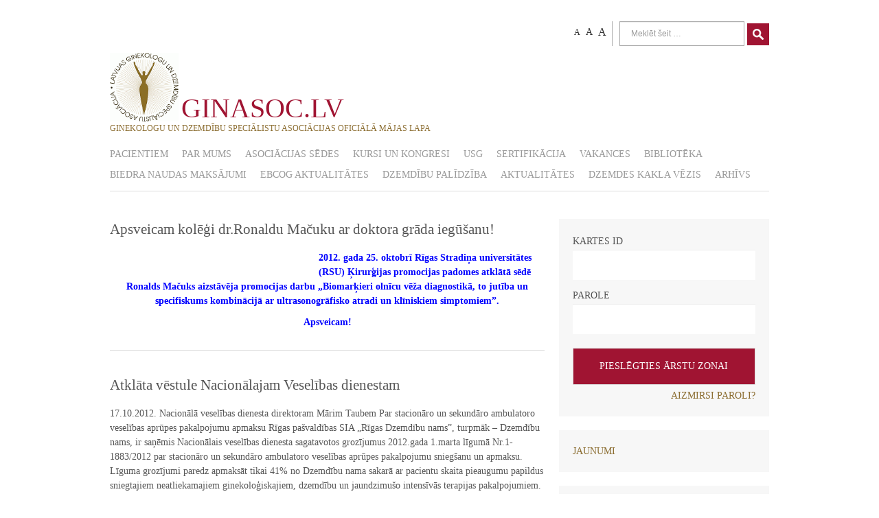

--- FILE ---
content_type: text/html
request_url: https://ginasoc.lv/archive/2012/10
body_size: 7608
content:
<!DOCTYPE html PUBLIC "-//W3C//DTD XHTML 1.0 Transitional//EN"
    "http://www.w3.org/TR/xhtml1/DTD/xhtml1-transitional.dtd">
<html xmlns="http://www.w3.org/1999/xhtml" xml:lang="en" lang="en">
<head>
    <meta http-equiv="Content-Type" content="text/html; charset=utf-8"/>
    <meta name="viewport" content="width=device-width, initial-scale=1.0">
    <meta name="google-site-verification" content="iuV9fFe5DoHVrYztKwvxmBC-OWAUpgqH2UkbgjhebPg" />
    <meta name="language" content="en"/>
    <!-- blueprint CSS framework -->
    <!--
	<link rel="stylesheet" type="text/css" href="/css/screen.css" media="screen, projection" />
	<link rel="stylesheet" type="text/css" href="/css/print.css" media="print" />

	<link rel="stylesheet" type="text/css" href="/css/ie.css" media="screen, projection" />
	<link rel="stylesheet" type="text/css" href="/css/form.css" />
	 -->

    <meta name="viewport" content="width=device-width, initial-scale=1.0" />
<meta name="viewport" content="width=device-width, initial-scale=1.0" />
<link rel="stylesheet" type="text/css" href="/assets/4812443b/listview/styles.css" />
<link rel="stylesheet" type="text/css" href="/assets/820cd497/pager.css" />
<link rel="stylesheet" type="text/css" href="/assets/a8f0f84/css/bootstrap.css" />
<link rel="stylesheet" type="text/css" href="/assets/a8f0f84/css/bootstrap-responsive.css" />
<link rel="stylesheet" type="text/css" href="/assets/a8f0f84/css/yii.css" />
<link rel="stylesheet" type="text/css" href="/assets/a8f0f84/css/blueimp-gallery.min.css" />
<link rel="stylesheet" type="text/css" href="/assets/a8f0f84/css/bootstrap-image-gallery.css" />
<script type="text/javascript" src="/assets/7f0d38d9/jquery.min.js"></script>
<script type="text/javascript" src="/assets/7f0d38d9/jquery.ba-bbq.js"></script>
<script type="text/javascript" src="/assets/7f0d38d9/jquery.yiiactiveform.js"></script>
<script type="text/javascript" src="/assets/a8f0f84/js/bootstrap.js"></script>
<script type="text/javascript" src="/js/script.js"></script>
<title>ginasoc.lv</title>

    <link rel="stylesheet" type="text/css" href="/css/main.css?v=1"/>
    <link rel="stylesheet" type="text/css" id="responsive-media-queries-css"
          href="/css/style2.css" media="all"/>
    <link rel="stylesheet" type="text/css" id="pro-css-css"
          href="/css/style3.css" media="all"/>


    <script type="text/javascript"
            src="http://demos.cyberchimps.com/responsivepro/wp-includes/js/jquery/jquery-migrate.min.js?ver=1.2.1"></script>
    <script type="text/javascript"
            src="http://demos.cyberchimps.com/responsivepro/wp-content/themes/responsivepro/core/js/responsive-modernizr.min.js?ver=2.6.1"></script>
    <div class="fit-vids-style">­
        <style>
            .fluid-width-video-wrapper {
                width: 100%;
                position: relative;
                padding: 0;
            }

            .fluid-width-video-wrapper iframe, .fluid-width-video-wrapper object, .fluid-width-video-wrapper embed {
                position: absolute;
                top: 0;
                left: 0;
                width: 100%;
                height: 100%;
            }
        </style>
    </div>
</head>
<script type="text/javascript">


</script>
<link href='http://fonts.googleapis.com/css?family=Lora:400,700,400italic,700italic' rel='stylesheet' type='text/css'>
<body
    class="page page-template" >
<div id="container" class="hfeed">
    <div id="header">

        
        <ul class="top-menu" id="top-menu">
            <li class="menu-item"><a class="font-changer s80" href="#">A</a></li>
            <li class="menu-item"><a class="font-changer s90" href="#">A</a></li>
            <li class="menu-item"><a class="font-changer s100" href="#">A</a></li>
            <li class="menu-item">
                <form method="get" id="searchform" action="/search" method="get">
                    <input type="text" class="field" name="s" id="s" placeholder="Meklēt šeit …">
                    <a href="#" id="search-button" onclick="document.getElementById('searchform').submit()"
                       style="width=16px;"><IMG src="/images/search-icon-white.png" style="width:16px" width=16px
                                                height=16px></a>
                </form>
            </li>
        </ul>

        <div class="clear"></div>
        <div id="logo">
            <a href="/"><img src="/images/logo.png" width=100 style="vertical-align:bottom"/></a>

<span id="page-title">
<a style="font-size:40px;" href="/">GINASOC.LV<br/>
    <span style="font-size:12px;color:rgb(140,110,50)">GINEKOLOGU UN DZEMDĪBU SPECIĀLISTU ASOCIĀCIJAS OFICIĀLĀ MĀJAS LAPA</span></a>
</span>
        </div>


        <div class="clear"></div>

        <div class="main-nav">
            <ul class="menu" id="yw4">
<li><a href="/pacientiem-2">Pacientiem</a></li>
<li><a href="/par">Par mums</a>
<ul>
<li><a href="/valde">Valde</a></li>
<li><a href="/revizijas-komisija">Revīzijas komisija</a></li>
<li><a href="/etikas-komisija">Ētikas komisija</a></li>
<li><a href="/sertifikacijas-komisija">Sertifikācijas komisija</a></li>
<li><a href="/rekviziti">Rekvizīti</a></li>
<li><a href="/privatuma-politika">Privātuma politika</a></li>
</ul>
</li>
<li><a href="/asociacijas-sedes">Asociācijas sēdes</a></li>
<li><a href="/kursi">Kursi un kongresi</a></li>
<li><a href="/usg">USG</a>
<ul>
<li><a href="/1-trimestra-usg-skriningsdavinci-projekts-baltijas-valstis">1.trimestra USG skrīnings</a></li>
<li><a href="/usg-valde">ULTRASONOGRĀFIJAS SEKCIJAS PADOMES SASTĀVS:</a></li>
</ul>
</li>
<li><a href="/sertifikacija">Sertifikācija </a></li>
<li><a href="/vakances-jaunums">Vakances </a></li>
<li><a href="/biblioteka">Bibliotēka</a>
<ul>
<li><a href="/lekcijas-no-asociacijas-sedem">Lekcijas no asociācijas sēdēm</a></li>
<li><a href="/materiali">Materiāli</a></li>
<li><a href="/kliniskas-rekomendacijas-2">Vadlīnijas</a></li>
</ul>
</li>
<li><a href="/biedra-naudas-maksajumi">BIEDRA NAUDAS MAKSĀJUMI</a></li>
<li><a href="/ebcog-aktualitates">EBCOG aktualitātes</a></li>
<li><a href="/dzemdibu-palidziba">Dzemdību palīdzība</a></li>
<li><a href="/aktualitates">Aktualitātes</a></li>
<li><a href="/dzemdes-kakla-vezis">Dzemdes kakla vēzis</a></li>
<li><a href="/archive">ARHĪVS</a>
<ul>
<li><a href="/archive/2026">2026</a>
<ul>
<li><a href="/archive/2026/1">Janvāris</a></li>
</ul>
</li>
<li><a href="/archive/2025">2025</a>
<ul>
<li><a href="/archive/2025/12">Decembris</a></li>
<li><a href="/archive/2025/11">Novembris</a></li>
<li><a href="/archive/2025/10">Oktobris</a></li>
<li><a href="/archive/2025/9">Septembris</a></li>
<li><a href="/archive/2025/8">Augusts</a></li>
<li><a href="/archive/2025/6">Jūnijs</a></li>
<li><a href="/archive/2025/4">Aprīlis</a></li>
<li><a href="/archive/2025/3">Marts</a></li>
<li><a href="/archive/2025/2">Februāris</a></li>
<li><a href="/archive/2025/1">Janvāris</a></li>
</ul>
</li>
<li><a href="/archive/2024">2024</a>
<ul>
<li><a href="/archive/2024/12">Decembris</a></li>
<li><a href="/archive/2024/11">Novembris</a></li>
<li><a href="/archive/2024/10">Oktobris</a></li>
<li><a href="/archive/2024/9">Septembris</a></li>
<li><a href="/archive/2024/8">Augusts</a></li>
<li><a href="/archive/2024/7">Jūlijs</a></li>
<li><a href="/archive/2024/6">Jūnijs</a></li>
<li><a href="/archive/2024/5">Maijs</a></li>
</ul>
</li>
<li><a href="/archive/2023">2023</a>
<ul>
<li><a href="/archive/2023/11">Novembris</a></li>
<li><a href="/archive/2023/7">Jūlijs</a></li>
<li><a href="/archive/2023/6">Jūnijs</a></li>
<li><a href="/archive/2023/4">Aprīlis</a></li>
<li><a href="/archive/2023/3">Marts</a></li>
</ul>
</li>
<li><a href="/archive/2022">2022</a>
<ul>
<li><a href="/archive/2022/11">Novembris</a></li>
<li><a href="/archive/2022/10">Oktobris</a></li>
<li><a href="/archive/2022/9">Septembris</a></li>
<li><a href="/archive/2022/7">Jūlijs</a></li>
</ul>
</li>
<li><a href="/archive/2021">2021</a>
<ul>
<li><a href="/archive/2021/11">Novembris</a></li>
<li><a href="/archive/2021/8">Augusts</a></li>
<li><a href="/archive/2021/2">Februāris</a></li>
</ul>
</li>
<li><a href="/archive/2020">2020</a>
<ul>
<li><a href="/archive/2020/4">Aprīlis</a></li>
</ul>
</li>
<li><a href="/archive/2019">2019</a>
<ul>
<li><a href="/archive/2019/5">Maijs</a></li>
<li><a href="/archive/2019/4">Aprīlis</a></li>
</ul>
</li>
<li><a href="/archive/2018">2018</a>
<ul>
<li><a href="/archive/2018/11">Novembris</a></li>
<li><a href="/archive/2018/6">Jūnijs</a></li>
<li><a href="/archive/2018/5">Maijs</a></li>
<li><a href="/archive/2018/4">Aprīlis</a></li>
<li><a href="/archive/2018/3">Marts</a></li>
<li><a href="/archive/2018/2">Februāris</a></li>
<li><a href="/archive/2018/1">Janvāris</a></li>
</ul>
</li>
<li><a href="/archive/2017">2017</a>
<ul>
<li><a href="/archive/2017/12">Decembris</a></li>
<li><a href="/archive/2017/10">Oktobris</a></li>
<li><a href="/archive/2017/9">Septembris</a></li>
<li><a href="/archive/2017/8">Augusts</a></li>
<li><a href="/archive/2017/6">Jūnijs</a></li>
<li><a href="/archive/2017/5">Maijs</a></li>
<li><a href="/archive/2017/3">Marts</a></li>
<li><a href="/archive/2017/2">Februāris</a></li>
<li><a href="/archive/2017/1">Janvāris</a></li>
</ul>
</li>
<li><a href="/archive/2016">2016</a>
<ul>
<li><a href="/archive/2016/12">Decembris</a></li>
<li><a href="/archive/2016/11">Novembris</a></li>
<li><a href="/archive/2016/10">Oktobris</a></li>
<li><a href="/archive/2016/9">Septembris</a></li>
<li><a href="/archive/2016/8">Augusts</a></li>
<li><a href="/archive/2016/7">Jūlijs</a></li>
<li><a href="/archive/2016/6">Jūnijs</a></li>
<li><a href="/archive/2016/5">Maijs</a></li>
<li><a href="/archive/2016/4">Aprīlis</a></li>
<li><a href="/archive/2016/3">Marts</a></li>
<li><a href="/archive/2016/2">Februāris</a></li>
<li><a href="/archive/2016/1">Janvāris</a></li>
</ul>
</li>
<li><a href="/archive/2015">2015</a>
<ul>
<li><a href="/archive/2015/12">Decembris</a></li>
<li><a href="/archive/2015/11">Novembris</a></li>
<li><a href="/archive/2015/10">Oktobris</a></li>
<li><a href="/archive/2015/9">Septembris</a></li>
<li><a href="/archive/2015/8">Augusts</a></li>
<li><a href="/archive/2015/7">Jūlijs</a></li>
<li><a href="/archive/2015/6">Jūnijs</a></li>
<li><a href="/archive/2015/5">Maijs</a></li>
<li><a href="/archive/2015/4">Aprīlis</a></li>
<li><a href="/archive/2015/3">Marts</a></li>
<li><a href="/archive/2015/2">Februāris</a></li>
<li><a href="/archive/2015/1">Janvāris</a></li>
</ul>
</li>
<li><a href="/archive/2014">2014</a>
<ul>
<li><a href="/archive/2014/12">Decembris</a></li>
<li><a href="/archive/2014/10">Oktobris</a></li>
<li><a href="/archive/2014/8">Augusts</a></li>
<li><a href="/archive/2014/5">Maijs</a></li>
<li><a href="/archive/2014/3">Marts</a></li>
<li><a href="/archive/2014/2">Februāris</a></li>
<li><a href="/archive/2014/1">Janvāris</a></li>
</ul>
</li>
<li><a href="/archive/2013">2013</a>
<ul>
<li><a href="/archive/2013/12">Decembris</a></li>
<li><a href="/archive/2013/9">Septembris</a></li>
<li><a href="/archive/2013/8">Augusts</a></li>
<li><a href="/archive/2013/6">Jūnijs</a></li>
<li><a href="/archive/2013/5">Maijs</a></li>
<li><a href="/archive/2013/4">Aprīlis</a></li>
<li><a href="/archive/2013/2">Februāris</a></li>
<li><a href="/archive/2013/1">Janvāris</a></li>
</ul>
</li>
<li><a href="/archive/2012">2012</a>
<ul>
<li><a href="/archive/2012/11">Novembris</a></li>
<li><a href="/archive/2012/10">Oktobris</a></li>
<li><a href="/archive/2012/9">Septembris</a></li>
<li><a href="/archive/2012/6">Jūnijs</a></li>
<li><a href="/archive/2012/5">Maijs</a></li>
<li><a href="/archive/2012/4">Aprīlis</a></li>
<li><a href="/archive/2012/3">Marts</a></li>
<li><a href="/archive/2012/2">Februāris</a></li>
<li><a href="/archive/2012/1">Janvāris</a></li>
</ul>
</li>
<li><a href="/archive/2011">2011</a>
<ul>
<li><a href="/archive/2011/12">Decembris</a></li>
<li><a href="/archive/2011/11">Novembris</a></li>
<li><a href="/archive/2011/5">Maijs</a></li>
</ul>
</li>
<li><a href="/archive/2010">2010</a>
<ul>
<li><a href="/archive/2010/5">Maijs</a></li>
<li><a href="/archive/2010/1">Janvāris</a></li>
</ul>
</li>
</ul>
</li>
</ul>            <a id="responsive_menu_button"></a></div>
    </div>

    <div id="wrapper" class="clearfix">
        
<div id="content" class="grid col-620">


<div id="yw0" class="list-view">
<div class="summary"></div>

<div class="items">


<div class="post">
    <h4 class="entry-title post-title">Apsveicam kolēģi dr.Ronaldu Mačuku ar doktora grāda iegūšanu!    </h4>

    <div class="post-entry"><p style="text-align: center;"><a href="http://www.ginasoc.lv/wp-content/uploads/lejupielāde.jpg"><img class="alignleft size-full wp-image-1466" title="Dr.R.Mačuks" src="http://www.ginasoc.lv/wp-content/uploads/lejupielāde.jpg" alt="" width="264" height="142" /></a><strong><span style="color: #0000ff;">2012. gada 25. oktobrī Rīgas Stradiņa universitātes (RSU) Ķirurģijas promocijas padomes atklātā sēdē Ronalds Mačuks aizstāvēja promocijas darbu „Biomarķieri olnīcu vēža diagnostikā, to jutība un specifiskums kombinācijā ar ultrasonogrāfisko atradi un klīniskiem simptomiem”.</span></strong></p>
<p style="text-align: center;"><strong><span style="color: #0000ff;">Apsveicam!</span></strong></p></div>

    

    


    
    
</div>

<div class="post">
    <h4 class="entry-title post-title">Atklāta vēstule Nacionālajam Veselības dienestam     </h4>

    <div class="post-entry">17.10.2012.

Nacionālā veselības dienesta

direktoram Mārim Taubem

Par stacionāro un sekundāro ambulatoro veselības

aprūpes pakalpojumu apmaksu

Rīgas pašvaldības SIA „Rīgas Dzemdību nams”, turpmāk – Dzemdību nams, ir saņēmis Nacionālais veselības dienesta sagatavotos grozījumus 2012.gada 1.marta līgumā Nr.1-1883/2012 par stacionāro un sekundāro ambulatoro veselības aprūpes pakalpojumu sniegšanu un apmaksu. Līguma grozījumi paredz apmaksāt tikai 41% no Dzemdību nama sakarā ar pacientu skaita pieaugumu papildus sniegtajiem neatliekamajiem ginekoloģiskajiem, dzemdību un jaundzimušo intensīvās terapijas pakalpojumiem. 2012.gada 1.marta līgums Nr.1-1883/2012 paredz deviņos mēnešos stacionārā sniegt pakalpojumu 6416 pacientiem ar plānoto apmaksu Ls 1 752 165, bet Dzemdību namam deviņos mēnešos bija jāsniedz pakalpojumi 6 899 pacientiem, tas ir par 483 pacientiem vairāk. Tāpēc virs līgumā paredzētās summas izveidojusies Ls 103 324 pārstrāde. Līguma grozījumos paredzēts apmaksāt tikai Ls 42 362,84 no minētās summas.

Diemžēl esam spiesti parakstīt mums neizdevīgus līguma grozījumus, bet uzskatām, ka līdz gada beigām Nacionālais veselības dienests radīs nepieciešamo finansējumu un Dzemdību nams saņems apmaksu par viesiem sniegtajiem neatliekamās medicīniskās palīdzības pakalpojumiem.</div>

    

    


    
    
</div>

<div class="post">
    <h4 class="entry-title post-title">Atklata vestule NVD    </h4>

    <div class="post-entry"></div>

    

    


    
    
</div>

<div class="post">
    <h4 class="entry-title post-title">Saules aptiekas piedāvātie hormonu preparāti ginekoloģijā    </h4>

    <div class="post-entry"><p>&Scaron;eit varat iepazīties ar hormonālo preparātu piedāvājumu Latvijā nereģistrētiem <a href="/uploads/content/wp-content/uploads/Saules-aptieka1.doc">medikamentiem</a></p></div>

    

    


    
    
</div>

<div class="post">
    <h4 class="entry-title post-title">Lūdzam atsaukties ginekologus pētījumu realizēšanai    </h4>

    <div class="post-entry">Cienījamie kolēģi!

Dotajā brīdī mūsu jaunās un topošās kolēģes, specialitātes rezidentes un medicīnas studentes, manā vadībā ir izteikuši vēlēšanos veikt pētniecību Latvijā par mūsu specialitātei nozīmīgām tēmām:
<ol>
	<li><strong><em>Nevēlama grūtniecība un kontracepcijas prakse Latvijā.</em></strong> (rezidentes A.Spridzāne, A.Tula, N.Mošna, L.Līdaka)</li>
	<li><strong><em>Dzemdes miomas saslimstība, terapijas iespējas un ķirurģiski ārstēto pacienšu profils Latvijā.</em></strong> (rezidente L.Līdaka, studente E.Molčanova)</li>
	<li><strong><em>Endometriozes saslimstība un ķirurģiski ārstēto endometriozes pacienšu profila raksturojums Latvijā.</em></strong> (rezidente N.Fomina, studente J.Risakova)</li>
</ol>
Visiem pētījumiem ir saņemta LU EKMI Zinātniskās izpētes Ētikas komisijas atzinums un atļauja tos veikt. Pašreiz esam iesnieguši 43 LR medicīnas iestāžu vadībām lūgumus atļaut veikt pētījumiem nepieciešamo datu vākšanu to vadītajās iestādēs. Esam praktiski no visu iestāžu vadītājiem saņēmuši piekrišanu un atbalstu pētījumiem.

Lūdzu šajās medicīnas iestādēs strādājošos un praktizējošos kolēģus būt atsaucīgiem un pozitīviem un atbalstīt jauno kolēģu iniciatīvu, jo viņi veic un veiks ļoti vērtīgu izpētes darbu, kas būs palīdzīgs mums mūsu ikdienas darbā nākotnē, kas dos vēl nebijušu ieskatu par minētajiem jautājumiem tieši Latvijā, kā arī būs vērtīgi Latvijas sieviešu ginekoloģiskās veselības izvērtējumam kopumā.

Neuztversim plānoto pētniecības procesu kā apgrūtinājumu mūsu ikdienas darbā un, tieši otrādi, ņemsim dalību tajā, palīdzot jaunajiem kolēģiem savākt materiālu tālākai tā analīzei un rezultātu/secinājumu gūšanai.

<strong><em>Tas viss tiek darīts tikai un vienīgi priekš mums pašiem!</em></strong>

Paldies par sapratni un atbalstu jau iepriekš,

LU Asoc. prof. Ilze Vīberga</div>

    

    


    
    
</div>

<div class="post">
    <h4 class="entry-title post-title">UZAICINĀJUMS PIEDALĪTIES KONKURSĀ PAR MĀCĪBU KURSA IZTRĀDI    </h4>

    <div class="post-entry">Kopš 2011.gada maija Latvijas Ginekologu un Dzemdību speciālistu asociācija līdzdarbojas Eiropas Komisijas programmas DAPHNE finansētā projektā „Dažādu valstu rīcības stratēģiju salīdzināšana, risinot seksuālās vardarbības gadījumus” (angl. Comparing Sexual Assault Interventions). Projekta mērķis ir uzlabot pakalpojumu efektivitāti seksuālās vardarbības upuriem, iepazīstoties ar esošo praksi un, ņemot vērā   šo pakalpojumu saņēmēju viedokli un ieteikumus, sniegt ieteikumus šo pakalpojumu uzlabošanai, tādējādi mazinot sekas, kas tiek nodarītas seksuālās vardarbības upuru mentālai, fiziskai un sociālai veselībai.

Viens no šī projekta izdevumiem ir izstrādāt vienas dienas mācību kursu sociālās, tiesvedības un veselības jomas speciālistiem par seksuālu vardarbību pret sievieti, tās sekām, iemesliem un iespējamiem risinājumiem, lai veiktu šīs parādības profilaksi un mazinātu šī ļaunuma sekas.

Vēlamies Jūs aicināt piedalīties konkursā par minētā darba veikšanu. Prasības pretendentiem: augstākā izglītība medicīnas vai sociālā jomā, pieredze darbā ar vardarbības, t.sk. seksuālas vardarbības upuriem, vismaz 3  gadu pieredze un zināšanas par mācību kursu izstrādi un to vadīšanu dažādu speciālistu auditorijām. Pieredze un zināšanas mācību kursa izstrādē par vardarbības tēmu, tiks uzskatīta par priekšrocību.

Pieteikumus konkursam ar motivācijas vēstuli un CV lūdzam nosūtīt līdz š.g. 3.septembrim uz e-pastu info@ginasoc.lv. Sīkāka informācija pa tel. (+371) 67315548</div>

    

    


    
    
</div></div>
<div class="keys" style="display:none" title="/archive/2012/10"><span>1465</span><span>1462</span><span>1461</span><span>1457</span><span>1455</span><span>1452</span></div>
</div>


</div>
<div id="widgets" class="grid col-300 fit">

<div class="widget-wrapper widget-login">	
					    	<form autocomplete="off" id="login-form" action="/archive/2012/10" method="post">		    <div class="errorMessage" id="LoginForm_username_em_" style="display:none"></div>			<label for="LoginForm_CARD_ID">KARTES ID</label>
		    <input name="LoginForm[username]" id="LoginForm_username" type="text" />		
			<div class="errorMessage" id="LoginForm_password_em_" style="display:none"></div>  
			<label for="LoginForm_PASSWORD">PAROLE</label>     
			<input name="LoginForm[password]" id="LoginForm_password" type="password" />			<input id="login" type="submit" name="yt0" value="PIESLĒGTIES ĀRSTU ZONAI" />			
			</form>	
		
			<div id="pass-reminder-link"><a href="/forgot" >AIZMIRSI PAROLI?</a></div>
</div>

	





<div id="nav_menu-2" class="widget-wrapper widget_nav_menu">
<ul class="side-menu" id="yw2">
<li><a href="/jaunumi">Jaunumi</a></li>
</ul></div>

<div id="links-menu" class="widget-wrapper widget_nav_menu">
<h4 class="widget-title widgettitle">SAITES</h4>
<ul id="yw3">
<li><a target="_blank" href="https://www.spkc.gov.lv/lv/media/22683/download?attachment">Dzemdes kakla vēža skrīninga pacienta klīniskā ceļa algoritms</a></li>
<li><a target="_blank" href="https://www.spkc.gov.lv/lv/media/22686/download?attachment">Dzemdes kakla vēža skrīninga pacienta klīniskais ceļš</a></li>
<li><a target="_self" href="https://ginasoc.lv/">...</a></li>
<li><a target="_blank" href="https://www.spkc.gov.lv/lv/media/22260/download?attachment">Neauglības ārstēšanas algoritmi</a></li>
<li><a target="_blank" href="https://www.spkc.gov.lv/lv/media/22263/download?attachment">Neauglības ārstēšanas vadlīnijas</a></li>
<li><a target="_self" href="https://www.spkc.gov.lv/lv/kliniskie-algoritmi-pacientu-celi-indikatori-esf-projekts#perinatala-perioda-aprupe">Perinatālā perioda aprūpes algoritmi</a></li>
<li><a target="_self" href="https://www.ginasoc.lv/uploads/content/DzK%20skr%C4%ABninga%20algoritmi%20no%20010722.pdf">Valsts organizētā dzemdes kakla vēža skrīninga rīcības algoritms no 01.07.2022</a></li>
<li><a target="_self" href="#">...</a></li>
<li><a target="_self" href="https://www.facebook.com/ginendoLV/">Latvijas Ginekoloģiskās endoskopijas asociācija </a></li>
<li><a target="_self" href="https://www.kolposkopija.lv/">Latvijas Kolposkopijas biedrība</a></li>
<li><a target="_self" href="#">...</a></li>
<li><a target="_self" href="https://fetalmedicine.org/">The Fetal Medicine Foundation</a></li>
<li><a target="_self" href="https://www.figo.org/">International Federation of Gynecology and Obstetrics (FIGO)</a></li>
<li><a target="_self" href="https://www.eugaoffice.org/">Eiropas Uroginekologu asociācija (EUGA)</a></li>
<li><a target="_self" href="https://ebcog.eu/">Eiropas Ginekologu un dzemdību speciālistu asociācija EBCOG</a></li>
<li><a target="_self" href="https://esgo.org/">Eiropas Ginekoloģijas onkologu asociācija ESGO</a></li>
<li><a target="_self" href="https://www.eshre.eu/">Eiropas cilvēka reproduktoloģijas un embrioloģijas asociācija ESHRE</a></li>
</ul></div>

</div>

    </div>
</div>

<div id="footer" class="clearfix">
    <div id="footer-wrapper">
        <div class="grid col-940" style="text-align: center;"><a style="color: white;font-size:20px" target="_blank" href="https://devsol.pro">Powered by devsol.pro</a>
                    </div>
        <div class="clear"></div>
    </div>
    <!-- end #footer-wrapper -->
</div>

<script type="text/javascript"
        src="http://demos.cyberchimps.com/responsivepro/wp-content/themes/responsivepro/core/js/responsive-scripts.min.js?ver=1.2.5"></script>
<script type="text/javascript"
        src="http://demos.cyberchimps.com/responsivepro/wp-content/themes/responsivepro/core/js/jquery.placeholder.min.js?ver=2.0.7"></script>
<script type="text/javascript" src="/assets/4812443b/listview/jquery.yiilistview.js"></script>
<script type="text/javascript" src="/assets/a8f0f84/js/jquery.blueimp-gallery.min.js"></script>
<script type="text/javascript" src="/assets/a8f0f84/js/bootstrap-image-gallery.js"></script>
<script type="text/javascript">
/*<![CDATA[*/
jQuery(function($) {
jQuery('#yw0').yiiListView({'ajaxUpdate':[],'ajaxVar':'ajax','pagerClass':'pager','loadingClass':'list-view-loading','sorterClass':'sorter','enableHistory':false});
jQuery('#login-form').yiiactiveform({'validateOnSubmit':true,'afterValidate':function(form, data, hasError) {
		                if (!hasError){ 
		                    str = $("#login-form").serialize() + "&ajax=login-form";
		
		                    $.ajax({
		                        type: "POST",
		                        url: "/profile/login",
		                        data: str,
		                        dataType: "json",
		                        beforeSend : function() {
		                            $("#login").attr("disabled",true);
		                        },
		                        success: function(data, status) {
		                            if(data.authenticated)
		                            {
		                                window.location = data.redirectUrl;
		                            }
		                            else
		                            {
		                                $.each(data, function(key, value) {
		                                    var div = "#"+key+"_em_";
		                                    $(div).text(value);
		                                    $(div).show();
		                                });
		                                $("#login").attr("disabled",false);
		                            }
		                        },
		                    });
		                    return false;
		                }
		            },'attributes':[{'id':'LoginForm_username','inputID':'LoginForm_username','errorID':'LoginForm_username_em_','model':'LoginForm','name':'username','enableAjaxValidation':false,'clientValidation':function(value, messages, attribute) {

if(jQuery.trim(value)=='') {
	messages.push("L\u016bdzu, ievadiet KARTES ID!");
}

}},{'id':'LoginForm_password','inputID':'LoginForm_password','errorID':'LoginForm_password_em_','model':'LoginForm','name':'password','enableAjaxValidation':false,'clientValidation':function(value, messages, attribute) {

if(jQuery.trim(value)=='') {
	messages.push("L\u016bdzu, ievadiet PAROLI!");
}

}}],'errorCss':'error'});
jQuery('body').tooltip({'selector':'a[rel=tooltip]'});
jQuery('body').popover({'selector':'a[rel=popover]'});
});
/*]]>*/
</script>
</body>
</html>


--- FILE ---
content_type: text/css
request_url: https://ginasoc.lv/assets/a8f0f84/css/yii.css
body_size: 2638
content:
.grid-view { padding-top:20px; }
.grid-view table.items th a {
  display:block;
  position:relative;
}
.grid-view table.items th a .caret {
  display:none;
  position:absolute;
  right:5px;
  top:7px;
}
.grid-view table.items th a.asc .caret { display:block; }
.grid-view table.items th a.desc .caret {
  border-bottom:4px solid #000000;
  border-top:none;
  display:block;
}
.grid-view table.items tr.selected td { background:#eeeeee; }
.grid-view .filters .filter-container { padding:0 15px 0 0; }
.grid-view .filters input, .grid-view .filters select {
  margin-bottom:0;
  width:100%;
}
.grid-view .button-column {
  text-align:center;
  width:50px;
}
.grid-view .checkbox-column { width:15px; }
.grid-view .summary {
  margin-bottom:5px;
  text-align:right;
}
.grid-view .pager { margin-top:5px; }
.grid-view .empty { font-style:italic; }
.grid-view-loading { background:url(../img/loading.gif) no-repeat; }
.list-view { padding-top:20px; }
.list-view .summary {
  margin-bottom:5px;
  text-align:right;
}
.list-view .pager { margin-top:5px; }
.list-view .sorter {
  margin:0 0 5px 0;
  text-align:right;
}
.list-view .sorter ul {
  display:inline;
  list-style:none outside none;
  margin:0;
  padding:0;
}
.list-view .sorter li {
  display:inline;
  margin:0 0 0 5px;
  padding:0;
}
.list-view .sorter a .caret {
  position:absolute;
  right:5px;
  top:7px;
}
.list-view .sorter a .caret.desc .caret {
  border-bottom:4px solid #000000;
  border-top:none;
}
.list-view-loading { background:url(../img/loading.gif) no-repeat; }
.detail-view .null { color:#ffc0cb; }
.detail-view th {
  text-align:right;
  width:160px;
}
span.required { color:#ff0000; }
.form-inline label.error, .form-horizontal label.error, .form-vertical label.error { color:#b94a48; }
.form-inline select.error, .form-inline input.error, .form-inline textarea.error, .form-horizontal select.error, .form-horizontal input.error, .form-horizontal textarea.error, .form-vertical select.error, .form-vertical input.error, .form-vertical textarea.error {
  border-color:#b94a48;
  color:#b94a48;
}
.form-inline select.error:focus, .form-inline input.error:focus, .form-inline textarea.error:focus, .form-horizontal select.error:focus, .form-horizontal input.error:focus, .form-horizontal textarea.error:focus, .form-vertical select.error:focus, .form-vertical input.error:focus, .form-vertical textarea.error:focus { border-color:#953b39; }
.form-inline .help-block.error, .form-inline .help-inline.error, .form-horizontal .help-block.error, .form-horizontal .help-inline.error, .form-vertical .help-block.error, .form-vertical .help-inline.error { color:#b94a48; }


--- FILE ---
content_type: text/css
request_url: https://ginasoc.lv/assets/a8f0f84/css/blueimp-gallery.min.css
body_size: 8746
content:
@charset "UTF-8";
.blueimp-gallery,
.blueimp-gallery>.slides>.slide>.slide-content {
    position: absolute;
    top: 0;
    right: 0;
    bottom: 0;
    left: 0;
    -moz-backface-visibility: hidden
}
.blueimp-gallery>.slides>.slide>.slide-content {
    margin: auto;
    width: auto;
    height: auto;
    max-width: 100%;
    max-height: 100%;
    opacity: 1
}
.blueimp-gallery {
    position: fixed;
    z-index: 999999;
    overflow: hidden;
    background: #000;
    background: rgba(0, 0, 0, .9);
    opacity: 0;
    display: none;
    direction: ltr;
    -ms-touch-action: none;
    touch-action: none
}
.blueimp-gallery-carousel {
    position: relative;
    z-index: auto;
    margin: 1em auto;
    padding-bottom: 56.25%;
    box-shadow: 0 0 10px #000;
    -ms-touch-action: pan-y;
    touch-action: pan-y
}
.blueimp-gallery-display {
    display: block;
    opacity: 1
}
.blueimp-gallery>.slides {
    position: relative;
    height: 100%;
    overflow: hidden
}
.blueimp-gallery-carousel>.slides {
    position: absolute
}
.blueimp-gallery>.slides>.slide {
    position: relative;
    float: left;
    height: 100%;
    text-align: center;
    -webkit-transition-timing-function: cubic-bezier(0.645, .045, .355, 1);
    -moz-transition-timing-function: cubic-bezier(0.645, .045, .355, 1);
    -ms-transition-timing-function: cubic-bezier(0.645, .045, .355, 1);
    -o-transition-timing-function: cubic-bezier(0.645, .045, .355, 1);
    transition-timing-function: cubic-bezier(0.645, .045, .355, 1)
}
.blueimp-gallery,
.blueimp-gallery>.slides>.slide>.slide-content {
    -webkit-transition: opacity .5s linear;
    -moz-transition: opacity .5s linear;
    -ms-transition: opacity .5s linear;
    -o-transition: opacity .5s linear;
    transition: opacity .5s linear
}
.blueimp-gallery>.slides>.slide-loading {
    background: url(../img/loading.gif) center no-repeat;
    background-size: 64px 64px
}
.blueimp-gallery>.slides>.slide-loading>.slide-content {
    opacity: 0
}
.blueimp-gallery>.slides>.slide-error {
    background: url(../img/error.png) center no-repeat
}
.blueimp-gallery>.slides>.slide-error>.slide-content {
    display: none
}
.blueimp-gallery>.prev,
.blueimp-gallery>.next {
    position: absolute;
    top: 50%;
    left: 15px;
    width: 40px;
    height: 40px;
    margin-top: -23px;
    font-family: "Helvetica Neue", Helvetica, Arial, sans-serif;
    font-size: 60px;
    font-weight: 100;
    line-height: 30px;
    color: #fff;
    text-decoration: none;
    text-shadow: 0 0 2px #000;
    text-align: center;
    background: #222;
    background: rgba(0, 0, 0, .5);
    -webkit-box-sizing: content-box;
    -moz-box-sizing: content-box;
    box-sizing: content-box;
    border: 3px solid #fff;
    -webkit-border-radius: 23px;
    -moz-border-radius: 23px;
    border-radius: 23px;
    opacity: .5;
    cursor: pointer;
    display: none
}
.blueimp-gallery>.next {
    left: auto;
    right: 15px
}
.blueimp-gallery>.close,
.blueimp-gallery>.title {
    position: absolute;
    top: 15px;
    left: 15px;
    margin: 0 40px 0 0;
    font-size: 20px;
    line-height: 30px;
    color: #fff;
    text-shadow: 0 0 2px #000;
    opacity: .8;
    display: none
}
.blueimp-gallery>.description {
    position: absolute;
    bottom: 0;
    left: 0;
    margin: 0;
    font-size: 14px;
    line-height: 1.2;
    color: #fff;
    opacity: 1;
    display: none;
    width: 100%;
    background: rgba(0,0,0,0.8);
    padding: 15px;
    font-weight: 400;
    max-height: 30%;
    overflow: auto;
    box-sizing: border-box;
}
.blueimp-gallery>.close {
    padding: 15px;
    right: 15px;
    left: auto;
    margin: -15px;
    font-size: 30px;
    text-decoration: none;
    cursor: pointer
}
.blueimp-gallery>.play-pause {
    position: absolute;
    right: 15px;
    bottom: 15px;
    width: 15px;
    height: 15px;
    background: url(../img/play-pause.png) 0 0 no-repeat;
    cursor: pointer;
    opacity: .5;
    display: none
}
.blueimp-gallery-playing>.play-pause {
    background-position: -15px 0
}
.blueimp-gallery>.prev:hover,
.blueimp-gallery>.next:hover,
.blueimp-gallery>.close:hover,
.blueimp-gallery>.title:hover,
.blueimp-gallery>.description:hover,
.blueimp-gallery>.play-pause:hover {
    color: #fff;
    opacity: 1
}
.blueimp-gallery-controls>.prev,
.blueimp-gallery-controls>.next,
.blueimp-gallery-controls>.close,
.blueimp-gallery-controls>.title,
.blueimp-gallery-controls>.description,
.blueimp-gallery-controls>.play-pause {
    display: block;
    -webkit-transform: translateZ(0);
    -moz-transform: translateZ(0);
    -ms-transform: translateZ(0);
    -o-transform: translateZ(0);
    transform: translateZ(0)
}
.blueimp-gallery-single>.prev,
.blueimp-gallery-left>.prev,
.blueimp-gallery-single>.next,
.blueimp-gallery-right>.next,
.blueimp-gallery-single>.play-pause {
    display: none
}
.blueimp-gallery>.slides>.slide>.slide-content,
.blueimp-gallery>.prev,
.blueimp-gallery>.next,
.blueimp-gallery>.close,
.blueimp-gallery>.play-pause {
    -webkit-user-select: none;
    -khtml-user-select: none;
    -moz-user-select: none;
    -ms-user-select: none;
    user-select: none
}
body:last-child .blueimp-gallery>.slides>.slide-error {
    background-image: url(../img/error.svg)
}
body:last-child .blueimp-gallery>.play-pause {
    width: 20px;
    height: 20px;
    background-size: 40px 20px;
    background-image: url(../img/play-pause.svg)
}
body:last-child .blueimp-gallery-playing>.play-pause {
    background-position: -20px 0
}
*+html .blueimp-gallery>.slides>.slide {
    min-height: 300px
}
*+html .blueimp-gallery>.slides>.slide>.slide-content {
    position: relative
}
@charset "UTF-8";
.blueimp-gallery>.indicator {
    position: absolute;
    top: auto;
    right: 15px;
    bottom: 15px;
    left: 15px;
    margin: 0 40px;
    padding: 0;
    list-style: none;
    text-align: center;
    line-height: 10px;
    display: none !important;
}
.blueimp-gallery>.indicator>li {
    display: inline-block;
    width: 9px;
    height: 9px;
    margin: 6px 3px 0;
    -webkit-box-sizing: content-box;
    -moz-box-sizing: content-box;
    box-sizing: content-box;
    border: 1px solid transparent;
    background: #ccc;
    background: rgba(255, 255, 255, .25)center no-repeat;
    border-radius: 5px;
    box-shadow: 0 0 2px #000;
    opacity: .5;
    cursor: pointer
}
.blueimp-gallery>.indicator>li:hover,
.blueimp-gallery>.indicator>.active {
    background-color: #fff;
    border-color: #fff;
    opacity: 1
}
.blueimp-gallery-controls>.indicator {
    display: block;
    -webkit-transform: translateZ(0);
    -moz-transform: translateZ(0);
    -ms-transform: translateZ(0);
    -o-transform: translateZ(0);
    transform: translateZ(0)
}
.blueimp-gallery-single>.indicator {
    display: none
}
.blueimp-gallery>.indicator {
    -webkit-user-select: none;
    -khtml-user-select: none;
    -moz-user-select: none;
    -ms-user-select: none;
    user-select: none
}
*+html .blueimp-gallery>.indicator>li {
    display: inline
}
@charset "UTF-8";
.blueimp-gallery>.slides>.slide>.video-content>img {
    position: absolute;
    top: 0;
    right: 0;
    bottom: 0;
    left: 0;
    margin: auto;
    width: auto;
    height: auto;
    max-width: 100%;
    max-height: 100%;
    -moz-backface-visibility: hidden
}
.blueimp-gallery>.slides>.slide>.video-content>video {
    position: absolute;
    top: 0;
    left: 0;
    width: 100%;
    height: 100%
}
.blueimp-gallery>.slides>.slide>.video-content>iframe {
    position: absolute;
    top: 100%;
    left: 0;
    width: 100%;
    height: 100%;
    border: none
}
.blueimp-gallery>.slides>.slide>.video-playing>iframe {
    top: 0
}
.blueimp-gallery>.slides>.slide>.video-content>a {
    position: absolute;
    top: 50%;
    right: 0;
    left: 0;
    margin: -64px auto 0;
    width: 128px;
    height: 128px;
    background: url(../img/video-play.png) center no-repeat;
    opacity: .8;
    cursor: pointer
}
.blueimp-gallery>.slides>.slide>.video-content>a:hover {
    opacity: 1
}
.blueimp-gallery>.slides>.slide>.video-playing>a,
.blueimp-gallery>.slides>.slide>.video-playing>img {
    display: none
}
.blueimp-gallery>.slides>.slide>.video-content>video {
    display: none
}
.blueimp-gallery>.slides>.slide>.video-playing>video {
    display: block
}
.blueimp-gallery>.slides>.slide>.video-loading>a {
    background: url(../img/loading.gif) center no-repeat;
    background-size: 64px 64px
}
body:last-child .blueimp-gallery>.slides>.slide>.video-content:not(.video-loading)>a {
    background-image: url(../img/video-play.svg)
}
*+html .blueimp-gallery>.slides>.slide>.video-content {
    height: 100%
}
*+html .blueimp-gallery>.slides>.slide>.video-content>a {
    left: 50%;
    margin-left: -64px
}


--- FILE ---
content_type: text/css
request_url: https://ginasoc.lv/css/main.css?v=1
body_size: 64069
content:
/* 
Theme Name: Responsive Pro
Theme URI: http://cyberchimps.com/store/responsivepro/ 
Description: Responsive Pro Theme is a flexible foundation with fluid grid system that adapts your website to mobile devices and the desktop or any other viewing environment. Theme features Theme Customizer with 12 skins, 9 Page Templates, 11 Widget Areas, 6 Template Layouts, 4 Menu Positions and more. Powerful but simple Theme Options for full CMS control with easy Logo Upload, Social Networking and Webmaster Tools etc. Responsive Pro is compatible with WooCommerce and bbPress, Multilingual Ready (WPML), RTL-Language Support, Retina-Ready, Search Engine Friendly, W3C Markup Validated and currently translated into 40 languages. Cross-Browser compatible.

Version: 1.0.0.5
Author: CyberChimps WordPress Themes
Author URI: http://cyberchimps.com
Tags: white, black, gray, light, custom-menu, custom-header, custom-background, one-column, two-columns, left-sidebar, right-sidebar, flexible-width, theme-options, threaded-comments, full-width-template, sticky-post, translation-ready, flexible-width, rtl-language-support

Text Domain: responsive

License: GNU General Public License v2 or later
License URI: http://www.gnu.org/licenses/gpl-2.0.html

Responsive WordPress Theme, Copyright (C) 2003-2013 Emil Uzelac, CyberChimps Inc

This program is free software: you can redistribute it and/or modify
it under the terms of the GNU General Public License as published by
the Free Software Foundation, either version 3 of the License, or
(at your option) any later version.

This program is distributed in the hope that it will be useful,
but WITHOUT ANY WARRANTY; without even the implied warranty of
MERCHANTABILITY or FITNESS FOR A PARTICULAR PURPOSE.  See the
GNU General Public License for more details.

You should have received a copy of the GNU General Public License
along with this program.  If not, see <http://www.gnu.org/licenses/>.

--------------------------------------------------------------
WARNING: (BEFORE YOU MAKE ANY CHANGES)
--------------------------------------------------------------
Please do not edit style.css or any other Theme files or 
Templates directly. If you do, your customizations will be lost 
as soon as you update Responsive.

WordPress and CyberChimps highly recommends Child Theme.

Read More:

- http://codex.wordpress.org/Child_Themes  
- http://themeid.com/docs/child-theme-example/
- http://themeid.com/docs/category/child-theme/

--------------------------------------------------------------

CSS Rules: Sorted alphabetically for better organization.
*/

/* =Reset CSS (v2.0) http://meyerweb.com/eric/tools/css/reset/
-------------------------------------------------------------- */
html,
body, div, span, applet, object, iframe, h1, h2, h3, h4, h5, h6, p, blockquote,
pre, a, abbr, acronym, address, big, cite, code, del, dfn, em, img, ins, kbd,
q, s, samp, small, strike, strong, sub, sup, tt, var, b, u, i, center, dl, dt,
dd, ol, ul, li, fieldset, form, label, legend, table, caption, tbody, tfoot,
thead, tr, th, td, article, aside, canvas, details, embed, figure, figcaption,
footer, header, hgroup, menu, nav, output, ruby, section, summary, time,
mark, audio, video {
    border: 0;
    font-size: 100%;
    font: inherit;
    margin: 0;
    padding: 0;
    vertical-align: baseline;
}

/*HTML5 display-role reset for older browsers */
article, aside,
details, figcaption, figure, footer, header, hgroup, menu, nav, section {
    display: block;
}

body {
    line-height: 1;
}

ol, ul {
    list-style: none;
}

blockquote, q {
    quotes: none;
}

blockquote:before, blockquote:after, q:before, q:after {
    content: '';
    content: none;
}

table {
    border-collapse: collapse;
    border-spacing: 0;
}

button, input, select, textarea {
    font-size: 100%;
    overflow: visible;
    margin: 0;
    vertical-align: baseline;
    width: auto;
}

textarea {
    overflow: auto;
    vertical-align: text-top;
}

/* =Horizontal Rule
-------------------------------------------------------------- */
hr {
    background: #dddddd;
    border: none;
    clear: both;
    color: #dddddd;
    float: none;
    height: 1px;
    width: 100%;
}

hr.space {
    background: #ffffff;
    color: #ffffff;
}

/* =Base
-------------------------------------------------------------- */
html {
    height: 100%;
}

body {
    -moz-font-smoothing: antialiased;
    -webkit-font-smoothing: antialiased;
    color: #555555;
    color:rgb(85, 85, 85);;
   	font-family: Arial, Helvetica, sans-serif;
	font-family: Lora, serif;

    font-size: 14px;
    font-smoothing: antialiased;
    line-height: 1.5em;
    text-rendering: optimizeLegibility;
}

/* =Typography
-------------------------------------------------------------- */
p {
    word-wrap: break-word;
}

i,
em,
dfn,
cite {
    font-style: italic;
}

tt,
var,
pre,
kbd,
samp,
code {
    font-family: monospace, serif;
    font-style: normal;
}

b,
strong {
    font-weight: 700;
}

pre {
    -moz-box-sizing: border-box;
    -moz-border-radius: 2px;
    -moz-box-shadow: 0 1px 0 #ffffff, inset 0 1px 1px rgba(0, 0, 0, 0.2);
    -webkit-border-radius: 2px;
    -webkit-box-shadow: 0 1px 0 #ffffff, inset 0 1px 1px rgba(0, 0, 0, 0.2);
    -webkit-box-sizing: border-box;
    box-shadow: 0 1px 0 #ffffff, inset 0 1px 1px rgba(0, 0, 0, 0.2);
    box-sizing: border-box;
    background: #f4f4f4;
    border: 1px solid #aaaaaa;
    border-bottom-color: #cccccc;
    border-radius: 2px;
    height: auto;
    margin: 0;
    outline: none;
    padding: 6px 10px;
    vertical-align: middle;
    width: 100%;
    word-wrap: break-word;
    white-space: pre-wrap;
}

del {
    color: #555555;
    text-decoration: line-through;
}

ins,
dfn {
    border-bottom: 1px solid #cccccc;
}

sup,
sub,
small {
    font-size: 85%;
}

abbr,
acronym {
    font-size: 85%;
    letter-spacing: .1em;
    text-transform: uppercase;
}

a abbr,
a acronym {
    border: none;
}

dfn[title],
abbr[title],
acronym[title] {
    border-bottom: 1px solid #cccccc;
    cursor: help;
}

sup {
    vertical-align: super;
}

sub {
    vertical-align: sub;
}

/* =Responsive 12 Column Grid
    http://themeid.com/responsive-grid/
-------------------------------------------------------------- */
.grid {
    float: left;
    margin-bottom: 2.127659574468%;
    padding-top: 0;
}

.grid-right {
    float: right;
    margin-bottom: 2.127659574468%;
    padding-top: 0;
}

.col-60,
.col-140,
.col-220,
.col-300,
.col-380,
.col-460,
.col-540,
.col-620,
.col-700,
.col-780,
.col-860 {
    display: inline;
    margin-right: 2.127659574468%;
}

.col-60 {
    width: 6.382978723404%;
}

.col-140 {
    width: 14.893617021277%;
}

.col-220 {
    width: 23.404255319149%;
}

.col-300 {
    width: 31.914893617021%;
}

.col-380 {
    width: 40.425531914894%;
}

.col-460 {
    width: 48.936170212766%;
}

.col-540 {
    width: 57.446808510638%;
}

.col-620 {
    width: 65.957446808511%;
}

.col-700 {
    width: 74.468085106383%;
}

.col-780 {
    width: 82.978723404255%;
}

.col-860 {
    width: 91.489361702128%;
}

.col-940 {
    width: 100%;
}

.fit {
    margin-left: 0 !important;
    margin-right: 0 !important;
}

/* =Visibility
-------------------------------------------------------------- */
.hidden {
    visibility: hidden;
}

.visible {
    visibility: visible;
}

.none {
    display: none;
}

.hide-desktop {
    display: none;
}

.show-desktop {
    display: block;
}

/* =Responsive Images
-------------------------------------------------------------- */
img {
    -ms-interpolation-mode: bicubic;
    border: 0;
    height: auto;
    max-width: 100%;
    vertical-align: middle;
}

.ie8 img {
    height: auto;
    width: auto;
}

.ie8 img.size-large {
    max-width: 60%;
    width: auto;
}

/* =Responsive Videos
-------------------------------------------------------------- */
video {
    width: 100%;
    max-width: 100%;
    height: auto;
}

/* =Responsive Embeds/Objects
-------------------------------------------------------------- */
embed,
object {
    max-width: 100%;
    z-index: 1;
}

svg:not(:root) {
    overflow: hidden;
}

/* =Links
-------------------------------------------------------------- */
a {
    color:rgb(237, 113, 112);
    color:rgb(140,110,50);
    font-weight: 400;
    text-decoration: none;
}

a:hover,
a:focus,
a:active {
    color: #444444;
    outline: 0;
    text-decoration: none;
}

::selection {
    background: #999999;
    color: #ffffff;
    text-shadow: none;
}

/* =Forms
-------------------------------------------------------------- */
label {
    display: inline-block;
    padding: 2px 0;
}

legend {
    padding: 2px 5px;
}

fieldset {
    border: 1px solid #cccccc;
    margin: 0 0 1.5em;
    padding: 1em 2em;
}

select,
input[type="text"],
input[type="password"],
input[type="email"] {
    background-color: #ffffff;
    box-sizing: border-box;
    border: 1px solid #aaaaaa;
    border-radius: 0;
    margin: 0;
    outline: none;
    padding: 14px 8px !important;
    vertical-align: middle;
    max-width: 100%;
    line-height:normal;
}

select {
    height: auto;
    max-width: 100%;
}

area,
textarea {
    -moz-box-sizing: border-box;
    -webkit-box-sizing: border-box;
    -webkit-border-radius: 2px;
    -webkit-box-shadow: 0 1px 0 #ffffff, inset 0 1px 1px rgba(0, 0, 0, 0.2);
    -moz-box-shadow: 0 1px 0 #ffffff, inset 0 1px 1px rgba(0, 0, 0, 0.2);
    background-color: #ffffff;
    box-shadow: 0 1px 0 #ffffff, inset 0 1px 1px rgba(0, 0, 0, 0.2);
    box-sizing: border-box;
    border: 1px solid #aaaaaa;
    border-bottom-color: #cccccc;
    border-radius: 2px;
    height: auto;
    overflow: auto;
    margin: 0;
    outline: none;
    padding: 8px 10px;
    max-width: 100%;
}

input,
select {
    cursor: pointer;
}

area:focus,
input:focus,
textarea:focus {
    border: 1px solid #66ccff;
}

input[type='text'],
input[type='password'] {
    cursor: text;
}

/* =IE Forms
-------------------------------------------------------------- */
.ie7 area,
.ie7 select,
.ie7 textarea,
.ie7 input[type="text"],
.ie7 input[type="password"],
.ie7 input[type="email"] {
    width: 96%;
}

/* =IE6 Notice
-------------------------------------------------------------- */
.msie-box {
    background-color: #f9edbe;
    border: 1px solid #f0c36d;
    color: #212121;
    display: block;
    margin: 0 auto;
    max-width: 960px;
    padding: 10px;
    position: absolute;
    top: 60px;
    text-align: center;
    width: 100%;
}

.msie-box a {
    color: #212121;
}

/* =Tables
-------------------------------------------------------------- */
th,
td,
table {
    border: 1px solid #dddddd;
}

table {
    border-collapse: collapse;
    width: 100%;
}

/* =Lists
-------------------------------------------------------------- */
ul {
    list-style-type: disc;
    margin: 0;
    padding: 0;
}

ol {
    line-height: 22px;
    list-style-position: outside;
    list-style-type: decimal;
    margin: 0;
    padding: 0;
}

dt {
    font-weight: 400;
}

/* =Blockquote
-------------------------------------------------------------- */
blockquote {
    background: #f9f9f9;
    border: none;
    border-left: 4px solid #d6d6d6;
    margin: 20px;
    overflow: auto;
    padding: 0 0 10px 12px;
}

blockquote p {
    font-family: 'Georgia', 'Times New Roman', Times, serif;
    font-style: italic;
    font-size: 18px;
    line-height: 26px;
}

/* =Headings
-------------------------------------------------------------- */
h1,
h2, h3, h4, h5, h6, h1 a, h2 a, h3 a, h4 a, h5 a, h6 a {
    font-weight: 700;
    line-height: 1.0em;
    word-wrap: break-word;
}

h1 {
    font-size: 2.625em; /* = 42px */
    margin-bottom: .5em;
    margin-top: .5em;
}

h2 {
    font-size: 2.250em; /* = 36px */
    margin-bottom: .75em;
    margin-top: .75em;
}

h3 {
    font-size: 1.875em; /* = 30px */
    margin-bottom: .857em;
    margin-top: .857em;
}

h4 {
    font-size: 1.500em; /* = 24px */
    margin-bottom: 1em;
    margin-top: 1em;
}

h5 {
    font-size: 1.125em; /* = 18px */
    margin-bottom: 1.125em;
    margin-top: 1.125em;
}

h6 {
    font-size: 1.000em; /* = 16px */
    margin-bottom: 1.285em;
    margin-top: 1.285em;
}

/* =Margins & Paddings
-------------------------------------------------------------- */
hr,
dl,
pre,
form,
address,
blockquote {
    margin: 1.6em 0;
}

p{
	margin: 10px 0;
}

th, td {
    padding: .8em;
}

caption {
    padding-bottom: .8em;
}

blockquote {
    padding: 0 1em;
}

blockquote:first-child {
    margin: .8em 0;
}

fieldset {
    margin: 1.6em 0;
    padding: 0 1em 1em;
}

legend {
    padding-left: .8em;
    padding-right: .8em;
}

legend+* {
    margin-top: 1em;
}

input,
textarea {
    padding: .3em .4em .15em;
}

select {
    padding: .1em .2em 0;
}

option {
    padding: 0 .4em;
}

dt {
    margin-bottom: .4em;
    margin-top: .8em;
}

ul {
    list-style-type: disc;
}

ol {
    list-style-type: decimal;
}

ul,
ol {
    margin: 0 1.5em 1.5em 0;
    padding-left: 2.0em;
}

li ul,
li ol {
    margin: 0;
}

form div {
    margin-bottom: .8em;
}

/* =Globals
-------------------------------------------------------------- */
#container {
    margin: 0 auto;
    max-width: 960px;
    padding: 0px 10px;
}

#wrapper {
   	background-color:#fff;   	
    clear: both;
    margin: 0 auto 0 auto;
    padding: 0;
    position: relative;
}

.front-page #wrapper {
    background-color: transparent;
    border: none;
    margin: 20px auto 20px auto;
    padding: 0;
}

#header {
    margin: 0;
    
}

#footer {
    clear: both;
    margin: 0 auto;
    max-width: 910px;
    padding: 20px 25px 70px 25px;
    background-color:rgb(138,109,42);
    background-color:rgb(255,150,134);
    background-color:rgb(232,155,86);
    background-color:rgb(237,113,112);
    background-color:rgb(140,110,50);

}

#footer-wrapper {
    margin: 0;
    padding: 0;
}

.list-view, .article{
	padding:0;
	margin:0 0 40px 0
}

/* =Header
-------------------------------------------------------------- */
#logo {
    float: left;
    margin: 0;
}


#page-title{

}

#page-title a{
	color:rgb(237, 113, 112);
	color:rgb(85, 85, 85);
	color:rgb(140,110,50);
	color:rgb(160,20,50);
	font-size:40px;
	font-family: Lora, serif;

}

#page-title-sm{
	color:rgb(85, 85, 85);;
	font-family: Lora, serif;
}

.site-name {
    display: block;
    font-size: 2.063em; /* = 33px */
    line-height: 1.0em;
    padding-top: 20px;
}

.site-name a {
    color: #333333;
    font-weight: 700;
}

.site-description {
    color: #afafaf;
    display: block;
    font-size: 0.875em; /* = 14px */
    margin: 10px 0;
}

/* =Content
-------------------------------------------------------------- */
#content {
    margin-top: 40px;
    margin-bottom: 20px;
}

#content-full {
    margin-top: 40px;
    margin-bottom: 20px;
}

#content-blog {
    margin-top: 40px;
    margin-bottom: 20px;
}

#content-images {
    margin-bottom: 20px;
}

#content-search {
    margin-bottom: 20px;
    margin-top: 20px;
}

#content-archive {
    margin-top: 40px;
    margin-bottom: 20px;
}

#content-sitemap {
    margin-top: 40px;
    margin-bottom: 20px;
}

#content-sitemap a {
    font-size: 12px;
}

#content .sticky {
    clear: both;
}

#content .sticky p {}

.lit-view{
	margin:0 !important;
	padding:0 !important;
}

/* =Templates (Landing Page)
-------------------------------------------------------------- */
.page-template-landing-page-php .menu,
.page-template-landing-page-php .top-menu,
.page-template-landing-page-php .main-nav,
.page-template-landing-page-php .footer-menu,
.page-template-landing-page-php .sub-header-menu {
    display: none;
}

/* =Author Meta (Author's Box)
-------------------------------------------------------------- */
#author-meta {
    -moz-border-radius: 4px;
    -webkit-border-radius: 4px;
    background: #f9f9f9;
    border: 1px solid #d6d6d6;
    border-radius: 4px;
    clear: both;
    display: block;
    margin: 30px 0 40px 0;
    padding: 10px;
    overflow: hidden;
}

#author-meta img {
    float: left;
    padding: 10px 15px 0 5px;
}

#author-meta p {
    margin: 0;
    padding: 5px;
}

#author-meta .about-author {
    font-weight: 700;
    margin: 10px 0 0 0;
}

/* =Featured Content
-------------------------------------------------------------- */
#featured {
    -moz-border-radius: 4px;
    -webkit-border-radius: 4px;
    background-color: #ffffff;
    border: 1px solid #e5e5e5;
    border-radius: 4px;
    padding-bottom: 40px;
    width: 99.893617021277%;
}

#featured p {
    font-size: 18px;
    font-weight: 200;
    line-height: 27px;
    padding: 0 40px 0 40px;
    text-align: center;
}

#featured-image {
    margin: 40px 0 0 0;
}

#featured-image .fluid-width-video-wrapper {
    margin-left: -20px;
}

.featured-image img {
    margin-top: 44px;
}

/* =Post
-------------------------------------------------------------- */
.post{
	border-bottom:1px solid rgb(221, 221, 221);
	margin-bottom:40px;
	padding:0 0 20px 0
}

.more-link{
	margin-bottom:10px
}

.comments-link {
    font-size: 12px;
}

#cancel-comment-reply-link {
    color: #990000;
}

.post-data {
    clear: both;
    font-size: 12px;
    font-weight: 700;
    margin-top: 20px;
}

.post-data a {
    color: #111111;
}

.post-entry {
    clear: both;
}

.entry-title{
	margin-top:0
}

.post-title{
	color:rgb(255,150,134);
	color:rgb(85, 85, 85);
		/*font-size: 22px;*/
	font-weight: 300;
	margin-bottom:20px;
}
.post-title a{
	color:rgb(85, 85, 85);
	/*font-size: 22px;*/
	font-weight: 300;
	text-decoration:none;
}

.post-meta {
    clear: both;
    color: #9f9f9f;
    font-size: 12px;
    margin-bottom: 10px;
}

.post-edit {
    clear: both;
    display: block;
    font-size: 12px;
    margin: 1.5em 0;
}

.post-search-terms {
    clear: both;
}

.read-more {
    clear: both;
    font-weight: 700;
}

.attachment-entry {
    clear: both;
    text-align: center;
}

/* =bbPress
    bbPress has its own breadcrumb lists
-------------------------------------------------------------- */
.bbPress .breadcrumb-list {
    display: none;
}

/* =Symbols
-------------------------------------------------------------- */
.ellipsis {
    color: #aaaaaa;
    font-size: 18px;
    margin-left: 5px;
}

.form-allowed-tags {
    display: none;
    font-size: 10px;
}

/* =Widgets
-------------------------------------------------------------- */
.widget-wrapper {
    background-color: rgb(247,247,247);
    border: 0;
    margin: 0 0 20px;
    padding: 20px;
}

.widget-wrapper select,
.widget-wrapper input[type="text"],
.widget-wrapper input[type="password"],
.widget-wrapper input[type="email"] {
    width: 75%;
}

#widgets {
    margin-top: 40px;
}

#widgets a {
    display: inline-block;
    margin: 0;
    padding: 0;
    text-decoration: none;
}

#widgets form {
    margin: 0;
}

#widgets ul,
#widgets ol {
    padding: 0 0 0 20px;
}

#widgets ul li a {
    display: inline;
    text-decoration: none;
}

#widgets .widget-title img {
    float: right;
    height: 11px;
    position: relative;
    top: 4px;
    width: 11px;
}

#widgets .rss-date {
    line-height: 18px;
    padding: 6px 12px;
}

#widgets .rssSummary {
    padding: 10px;
}

#widgets cite {
    font-style: normal;
    line-height: 18px;
    padding: 6px 12px;
}

#widgets .tagcloud,
#widgets .textwidget {
    display: block;
    line-height: 1.5em;
    margin: 0;
    word-wrap: break-word;
}

#widgets .textwidget a {
    display: inline;
}

#widgets ul .children {
    padding: 0 0 0 10px;
}

#widgets .author {
    font-weight: 700;
    padding-top: 4px;
}

.widget_archive select, #cat {
    display: block;
    margin: 0 15px 0 0;
}

#colophon-widget ul {}

.colophon-widget {
    background: none;
    min-height: 0;
}

.colophon-widget select,
.colophon-widget input[type="text"],
.colophon-widget input[type="password"],
.colophon-widget input[type="email"] {
    width: 100%;
}

#top-widget {}

.top-widget {
    background: none;
    border: none;
    clear: right;
    float: right;
    min-height: 0;
    padding: 0 3px 0 0;
    text-align: right;
    width: 45%;
}

.top-widget ul {
    padding: 0;
}

.top-widget select,
.top-widget input[type="text"],
.top-widget input[type="password"],
.top-widget input[type="email"] {
    width: auto;
}

.top-widget #searchform {
    margin: 0;
}

/* =Titles
-------------------------------------------------------------- */
.featured-title {
    font-size: 60px;
    letter-spacing: -1px;
    margin: 0;
    padding-top: 40px;
    text-align: center;
}

.featured-subtitle {
    padding: 0 10px;
    text-align: center;
}

.widget-title h3,
.widget-title-home h3 {
    display: block;
    font-size: 24px;
    font-weight: 700;
    line-height: 23px;
    margin: 0;
    padding: 0 0 20px 0;
    text-align: left;
}

.top-widget .widget-title h3 {
    font-size: 14px;
    padding: 0;
    text-align: right;
}

.widget-title a {
    border-bottom: none;
    padding: 0 !important;
}

.title-404 {
    color: #993333;
}

/* =404 Page 
-------------------------------------------------------------- */
.error404 select,
.error404 input[type="text"],
.error404 input[type="password"],
.error404 input[type="email"] {
    width: auto;
}

/* =Top Menu
-------------------------------------------------------------- */
.top-menu {
    float: right;
    margin: 10px 0;
    padding: 0;
    font-family: Lora, serif;
	line-height:32px;
    vertical-align:bottom;
}

.top-menu li {
    display: inline-block;
    list-style-type: none;
    float:left;
}

.top-menu li a {
    color: #333333;
    font-size: 11px;
    padding: 0 4px 0 4px;
}

.top-menu > li:first-child > a {
    border-left: none;
}

.top-menu li a:hover {
    color: #333333;
}

.top-menu .s80{
	font-size:12px;
}

.top-menu .s90{
	font-size:14px;
}

.top-menu .s100{
	font-size:16px;
}


#searchform{
	padding:0 0 0 10px;
	border-left:1px solid rgb(170, 170, 170);
	margin:0 0 0 4px;
}

#searchform input[type="text"]{
	padding:10px 16px 10px 16px !important;
	/*border:1px solid rgb(85, 85, 85);*/
}

#searchsubmit{
	/*
	background:url(/images/search-icon-white.png);
	background-size: 20px 20px;
	background-color:red;
	background-repeat: no-repeat;
	*/
}

#search-button{
	margin:0;
	padding:0
}

#search-button img{
	background-color:rgb(237, 113, 112);
	background-color:rgb(140,110,50);
	background-color:rgb(160,20,50);
	padding:8px;
	border:0;

}

/* =Header Menu (Primary)
-------------------------------------------------------------- */
.menu {
    

 /*   
 background-color: #fc9b7a;
 background-image: -webkit-gradient(linear, left top, left bottom, from(#585858), to(#3d3d3d));
    background-image: -webkit-linear-gradient(top, #585858, #3d3d3d);
    background-image: -moz-linear-gradient(top, #585858, #3d3d3d);
    background-image: -ms-linear-gradient(top, #585858, #3d3d3d);
    background-image: -o-linear-gradient(top, #585858, #3d3d3d);
    background-image: linear-gradient(top, #585858, #3d3d3d);*/
    clear: both;
    filter: progid: DXImageTransform.Microsoft.gradient(startColorstr=#585858, endColorstr=#3d3d3d);
    margin: 0 auto;
}

.main-nav {
	margin-top:20px;
    clear: both;
    border-bottom:1px solid rgb(221, 221, 221);
}

.menu,
.menu ul {
    display: block;
    list-style-type: none;
    margin: 0;
    padding: 0;
}

.menu li {
    border: 0;
    display: block;
    float: left;
    margin: 0;
    padding: 0;
    position: relative;
    z-index: 5;
}

.menu li:hover {
    white-space: normal;
    z-index: 10000;
}

.menu li li {
    float: none;
}

.menu ul {
    left: 0;
    position: absolute;
    top: 0;
    visibility: hidden;
    z-index: 10;
}

.menu li:hover > ul {
    top: 100%;
    visibility: visible;
}

.menu li li:hover > ul {
    left: 100%;
    top: 0;
}

.menu:after,
.menu ul:after {
    clear: both;
    content: '.';
    display: block;
    height: 0;
    overflow: hidden;
    visibility: hidden;
}

.menu,
.menu ul {
    min-height: 0;
}

.menu ul,
.menu ul ul {
    margin: 0;
    padding: 0;
}

.menu ul li a:hover,
.menu li li a:hover {
    color:rgb(237, 113, 112);
    color:rgb(140,110,50);
    color:rgb(160,20,50);
    text-decoration: none;
}

.menu ul {
    margin-top: 1px;
    min-width: 15em;
    width: auto;
}

.menu a {
    color:	rgb(153, 153, 153);
    cursor: pointer;
    display: block;
   /* font-size: 14px;*/
    font-weight: normal;

	line-height: 14px;
	height:30px;
    margin: 0 20px 0 0;
    position: relative;
    text-decoration: none;
    font-family: Lora, serif;
    text-transform: uppercase;
}

.menu a:hover {
    color: rgb(237, 113, 112);
    color: rgb(140,110,50);
    color: rgb(160,20,50);

}

ul.menu > li:hover {
    color: rgb(237, 113, 112);
    color: rgb(140,110,50);
    color: rgb(160,20,50);
}

.menu .current_page_item a,
.menu .current-menu-item a {
    background-color: #343434;
}

.front-page .menu .current_page_item a {
    background: none;
    background-color: transparent;
    background-image: none;
    filter: none;
}

.menu li li {
    background: #ffffff;
    background-image: none;
    border: 1px solid #e5e5e5;
    color: #444444;
    filter: none;
    margin: -1px 0 1px 0;
    width: auto;
}

.menu li li a {
    background: transparent !important;
    border: none;
    color: #444444;
    font-size: 12px;
    font-weight: 400;
    height: auto;
    height: 20px;
    line-height: 20px;
    padding: 5px 10px;
    text-shadow: none;
    white-space: nowrap;
}

.menu li li a:hover {
    background: #f5f5f5 !important;
    background-image: none;
    border: none;
    color: #444444;
    filter: none;
}

.menu li li:hover {
    background: #f5f5f5 !important;
    filter: none;
}

.menu ul > li + li {
    border-top: 0;
}

.menu li li:hover > ul {
    left: 100%;
    top: 0;
}

.menu > li:first-child > a {
    border-left: none;
}

.menu a#responsive_menu_button {
    display: none;
}

.main-nav #responsive_current_menu_item {
    display: none;
}

.js .main-nav .menu {
    display: block;
}

/* =Primary Main Menu IE Fixes
-------------------------------------------------------------- */
.ie7 .menu ul {
    background: url(core/images/ie7-fix.gif) repeat;
}

.ie7 .menu li li a {
    min-width: 100%;
}

/* =Sub-Header Menu
-------------------------------------------------------------- */
.sub-header-menu {
    background-color: #ffffff;
    border: 1px solid #e5e5e5;
    border-top: none;
    clear: both;
    margin: 0 auto;
}

.sub-header-menu,
.sub-header-menu ul {
    display: block;
    list-style-type: none;
    margin: 0;
    padding: 0;
}

.sub-header-menu li {
    border: 0;
    display: block;
    float: left;
    margin: 0;
    padding: 0;
    position: relative;
    z-index: 5;
}

.sub-header-menu li:hover {
    white-space: normal;
    z-index: 10000;
}

.sub-header-menu li li {
    float: none;
}

.sub-header-menu ul {
    left: 0;
    position: absolute;
    top: 0;
    visibility: hidden;
    z-index: 10;
}

.sub-header-menu li:hover > ul {
    top: 100%;
    visibility: visible;
}

.sub-header-menu li li:hover > ul {
    left: 100%;
    top: 0;
}

.sub-header-menu:after,
.sub-header-menu ul:after {
    clear: both;
    content: '.';
    display: block;
    height: 0;
    overflow: hidden;
    visibility: hidden;
}

.sub-header-menu,
.sub-header-menu ul {
    min-height: 0;
}

.sub-header-menu ul,
.sub-header-menu ul ul {
    margin: 0;
    padding: 0;
}

.sub-header-menu ul li a:hover,
.sub-header-menu li li a:hover {
    color: #484848;
    text-decoration: none;
}

.sub-header-menu ul {
    margin-top: 1px;
    min-width: 15em;
    width: auto;
}

.sub-header-menu a {
    border-left: 1px solid #e5e5e5;
    color: #333333;
    cursor: pointer;
    display: block;
    font-size: 12px;
    font-weight: 400;
    height: 35px;
    line-height: 35px;
    margin: 0;
    padding: 0 0.9em;
    position: relative;
    text-decoration: none;
    text-shadow: none;
}

.sub-header-menu a:hover {
    -moz-background-clip: padding-box;
    -webkit-background-clip: padding-box;
    background-color: #f9f9f9;
    background-clip: padding-box;
}

.sub-header-menu .current_page_item a,
.sub-header-menu .current-menu-item a {
    background-color: #f9f9f9;
}

.sub-header-menu li li {
    background: #ffffff;
    background-image: none;
    border: 1px solid #e5e5e5;
    color: #444444;
    filter: none;
    margin: -1px 0 1px 0;
    width: auto;
}

.sub-header-menu li li a {
    border: none;
    color: #444444;
    font-size: 12px;
    font-weight: 400;
    height: auto;
    height: 20px;
    line-height: 20px;
    padding: 5px 10px;
    text-shadow: none;
}

.sub-header-menu li li a:hover {
    background: #f9f9f9;
    background-image: none;
    border: none;
    color: #444444;
    filter: none;
}

.sub-header-menu ul > li + li {
    border-top: 0;
}

.sub-header-menu li li:hover > ul {
    left: 100%;
    top: 0;
}

.sub-header-menu > li:first-child > a {
    border-left: none;
}

.sub-header-menu ul.children a,
.sub-header-menu .current_page_ancestor,
.sub-header-menu .current_page_ancestor ul a {
    background: none;
    background-image: none;
    filter: none;
}

/* =Sub Header Menu IE Fixes
-------------------------------------------------------------- */
.ie7 .sub-header-menu ul {
    background: url(core/images/ie7-fix.gif) repeat;
}

.ie7 .sub-header-menu li li a {
    min-width: 100%;
}

/* =Footer Menu
-------------------------------------------------------------- */
.footer-menu {
    margin-left: 0;
    padding: 0;
}

.footer-menu ul{
	padding:0 0 0 5px;
}


.footer-menu li {
    display: inline;
    list-style-type: none;
    float:left;
    margin-right:20px
}

.footer-menu li ul li {
    display: inline;
    list-style-type: none;
    float:left;
    margin-left:0px
}

.footer-menu li a {
    color: #fff;
    text-transform: uppercase;
    font-size:14px
}

.footer-menu li a:hover {
    color: rgb(85, 85, 85);
}

.footer-menu > li:first-child > a {
    border-left: none;
    padding: 0 8px 0 0;
}

/* =Navigation
-------------------------------------------------------------- */
.navigation {
    color: #111111;
    display: block;
    font-size: 13px;
    height: 28px;
    line-height: 28px;
    margin: 20px 0;
    padding: 0 5px;
}

.navigation a {
    color: #aaaaaa;
    padding: 4px 10px;
}

.navigation a:hover {
    color: #111111;
    text-decoration: none;
}

.navigation .previous {
    float: left;
}

.navigation .next {
    float: right;
}

.navigation .bracket {
    font-size: 36px;
}

/* =Pagination (pages)
-------------------------------------------------------------- */
.pagination {
    clear: both;
    display: block;
    font-size: 16px;
    font-weight: 700;
    margin: 10px 0;
    padding: 5px 0;
}

.pagination a {
    text-decoration: none;
}

/* =Breadcrumb Lists
-------------------------------------------------------------- */
.breadcrumb-list {
    font-size: 12px;
}

/* =Comments
-------------------------------------------------------------- */
#commentform {
    margin: 0;
}

.commentlist {
    border-bottom: 1px solid #e5e5e5;
    list-style: none;
    margin: 0;
    padding: 0;
}

.commentlist ol {
    list-style: decimal;
}

.commentlist li {
    -webkit-border-radius: 4px;
    -moz-border-radius: 4px;
    background-color: #ffffff;
    border-radius: 4px;
    margin: 0;
}

.commentlist .bypostauthor {}

.commentlist li cite {
    color: #111111;
    font-size: 1.1em;
    font-style: normal;
    font-weight: 400;
}

.commentlist li.alt {
    background: #f9f9f9;
}

.commentlist .children {
    list-style: none;
    margin-left: 10px;
    padding: 10px;
}

.commentlist .avatar {
    -webkit-border-radius: 2px;
    -moz-border-radius: 2px;
    border-radius: 2px;
    float: left;
    margin-right: 10px;
    padding: 0;
    vertical-align: middle;
}

.comment-author .fn {}

.comment-author .says {
    color: #999999;
}

.comment-body .comment-meta {
    color: #999999;
    display: inline-block;
    margin: 0;
    padding: 0;
    text-align: left;
}

.comment-body .comment-meta a {
    font-size: 11px;
}

.comment-body {
    clear: both;
    padding: 10px;
}

.comment-body p {
    clear: both;
}

.comment-body .reply {}

.pingback, .trackback {
    list-style: none;
    margin: 20px 0;
}

.pingback cite,
.trackback cite {
    font-style: normal;
}

#pings,
#comments {
    text-align: left;
}

#respond {
    -moz-border-radius: 4px;
    -webkit-border-radius: 4px;
    background-color: #eaeaea;
    background-image: -webkit-gradient(linear, left top, left bottom, from(#ffffff), to(#eaeaea));
    background-image: -webkit-linear-gradient(top, #ffffff, #eaeaea);
    background-image: -moz-linear-gradient(top, #ffffff, #eaeaea);
    background-image: -ms-linear-gradient(top, #ffffff, #eaeaea);
    background-image: -o-linear-gradient(top, #ffffff, #eaeaea);
    background-image: linear-gradient(top, #ffffff, #eaeaea);
    border: 1px solid #cccccc;
    border-bottom-color: #aaaaaa;
    border-radius: 4px;
    clear: both;
    filter: progid: DXImageTransform.Microsoft.gradient(startColorstr=#ffffff, endColorstr=#eaeaea);
    margin-top: 15px;
    padding: 10px 20px 50px;
}

#respond label {
    display: inline;
}

.reply {
    margin: 10px 0;
}

.comment-form-url input,
.comment-form-email input,
.comment-form-author input,
.comment-form-comment textarea {
    display: block;
    width: 100%;
}

.nocomments {
    color: #999999;
    font-size: .9em;
    text-align: center;
}

/* =WordPress Core
-------------------------------------------------------------- */
.alignnone {
    margin: 5px 20px 20px 0;
}

.aligncenter,
div.aligncenter {
    display: block;
    margin: 5px auto 20px auto;
}

.alignright {
    float: right;
    margin: 5px 0 20px 20px;
}

.alignleft {
    float: left;
    margin: 5px 20px 20px 0;
}

.aligncenter {
    display: block;
    margin: 5px auto;
}

a img.alignright {
    float: right;
    margin: 5px 0 20px 20px;
}

a img.alignnone {
    margin: 5px 20px 20px 0;
}

a img.alignleft {
    float: left;
    margin: 5px 20px 20px 0;
}

a img.aligncenter {
    display: block;
    margin-left: auto;
    margin-right: auto;
}

.wp-caption {
    background: #f9f9f9;
    border: 1px solid #f0f0f0;
    max-width: 96%;
    padding: 13px 10px 10px 10px;
    text-align: center;
}

.wp-caption.alignnone {
    margin: 5px 20px 20px 0;
}

.wp-caption.alignleft {
    margin: 5px 20px 20px 0;
}

.wp-caption.alignright {
    margin: 5px 0 20px 20px;
}

.wp-caption img {
    border: 0 none;
    height: auto;
    margin: 0;
    max-width: 98.5%;
    padding: 0;
    width: auto;
}

.wp-caption p.wp-caption-text {
    font-size: 12px;
    line-height: 1.5em;
    margin: 0;
    padding: 10px;
}

img.wp-smiley {
    vertical-align: middle;
}

/* =WordPress Gallery
-------------------------------------------------------------- */
.gallery {
    margin: 0 auto 18px;
}

.gallery .gallery-item {
    float: left;
    margin-top: 0;
    text-align: center;
    max-width: 155px;
}

.gallery img {
    border: 1px solid #dddddd;
}

.gallery .gallery-caption {
    font-size: 12px;
    margin: 0 0 12px;
}

.gallery dl {
    margin: 0;
}

.gallery br+br {
    display: none;
}

.attachment-gallery img {
    background: #ffffff;
    border: 1px solid #f0f0f0;
    display: block;
    height: auto;
    margin: 15px auto;
    max-width: 96%;
    padding: 5px;
    width: auto;
}

.gallery-meta .iso,
.gallery-meta .camera,
.gallery-meta .shutter,
.gallery-meta .aperture,
.gallery-meta .full-size,
.gallery-meta .focal-length {
    display: block;
}

/* =Post Thumbnails 
-------------------------------------------------------------- */
img.wp-post-image,
img.attachment-full,
img.attachment-large,
img.attachment-medium,
img.attachment-thumbnail {
    display: block;
    margin: 15px auto;
    width: auto;
}

/* =Buttons
-------------------------------------------------------------- */
a.button,
input[type='reset'],
input[type='button'],
input[type='submit'] {
    background-color:rgb(237, 113, 112);
    background-color:rgb(140,110,50);
    background-color:rgb(160,20,50);
    border: 1px solid #dddddd;
    color: #fff;
    cursor: pointer;
    display: inline-block;
    filter: progid: DXImageTransform.Microsoft.gradient(startColorstr=#f9f9f9, endColorstr=#f1f1f1);
	/*font-size: 14px;*/
    font-weight: 300;
    line-height: 20px;
    margin: 0;
    padding:5px;
    text-decoration: none;
    vertical-align: middle;
    white-space: nowrap;
    text-transform: uppercase;
    font-family:Lora,serifl;
    border-radius:0
}

a.button:hover,
input[type='reset']:hover,
input[type='button']:hover,
input[type='submit']:hover {
    background-color:rgb(153, 153, 153);;
    color: #fff;
}

a.button:active,
input[type='reset']:active,
input[type='button']:active,
input[type='submit']:active {
    background-color:rgb(153, 153, 153);;
    color: #fff;
}

/* =Buttons (Call to Action)
-------------------------------------------------------------- */
.call-to-action {
    text-align: center;
}

.call-to-action a.button {
    font-size: 24px;
    padding: 15px 35px;
}

.call-to-action a.button:hover {
    text-decoration: none;
}

.ie7 .call-to-action a.button {
    padding: 11px 35px 19px 35px;
}

/* =Buttons (Sizes)
-------------------------------------------------------------- */
.small a.button {
    font-size: 10px;
    padding: 3px 6px;
}

.medium a.button {
    font-size: 16px;
    padding: 8px 16px;
}

.large a.button {
    font-size: 18px;
    padding: 10px 35px;
}

.xlarge a.button {
    font-size: 24px;
    padding: 12px 55px;
}

/* =Buttons (Colors)
-------------------------------------------------------------- */
a.blue {
    background-color: #1874cd; /* Dodger Blue */
    background-image: -webkit-gradient(linear, left top, left bottom, from(#4f9eea), to(#1874cd));
    background-image: -webkit-linear-gradient(top, #4f9eea, #1874cd);
    background-image: -moz-linear-gradient(top, #4f9eea, #1874cd);
    background-image: -ms-linear-gradient(top, #4f9eea, #1874cd);
    background-image: -o-linear-gradient(top, #4f9eea, #1874cd);
    background-image: linear-gradient(top, #4f9eea, #1874cd);
    border: 1px solid #115290;
    color: #ffffff;
    filter: progid: DXImageTransform.Microsoft.gradient(startColorstr=#4f9eea, endColorstr=#1874cd);
    text-shadow: 0 -1px 0 #115290;
}

a.blue:hover {
    background-color: #7db7f0;
    background-image: -webkit-gradient(linear, left top, left bottom, from(#7db7f0), to(#1874cd));
    background-image: -webkit-linear-gradient(top, #7db7f0, #1874cd);
    background-image: -moz-linear-gradient(top, #7db7f0, #1874cd);
    background-image: -ms-linear-gradient(top, #7db7f0, #1874cd);
    background-image: -o-linear-gradient(top, #7db7f0, #1874cd);
    background-image: linear-gradient(top, #7db7f0, #1874cd);
    border: 1px solid #115290;
    color: #ffffff;
    filter: progid: DXImageTransform.Microsoft.gradient(startColorstr=#7db7f0, endColorstr=#1874cd);
    text-shadow: 0 -1px 0 #115290;
}

a.red {
    background-color: #cd0000; /* Red 4 */
    background-image: -webkit-gradient(linear, left top, left bottom, from(#ff2323), to(#cd0000));
    background-image: -webkit-linear-gradient(top, #ff2323, #cd0000);
    background-image: -moz-linear-gradient(top, #ff2323, #cd0000);
    background-image: -ms-linear-gradient(top, #ff2323, #cd0000);
    background-image: -o-linear-gradient(top, #ff2323, #cd0000);
    background-image: linear-gradient(top, #ff2323, #cd0000);
    border: 1px solid #890000;
    color: #ffffff;
    filter: progid: DXImageTransform.Microsoft.gradient(startColorstr=#ff2323, endColorstr=#cd0000);
    text-shadow: 0 -1px 0 #890000;
}

a.red:hover {
    background-color: #ff5656;
    background-image: -webkit-gradient(linear, left top, left bottom, from(#ff5656), to(#cd0000));
    background-image: -webkit-linear-gradient(top, #ff5656, #cd0000);
    background-image: -moz-linear-gradient(top, #ff5656, #cd0000);
    background-image: -ms-linear-gradient(top, #ff5656, #cd0000);
    background-image: -o-linear-gradient(top, #ff5656, #cd0000);
    background-image: linear-gradient(top, #ff5656, #cd0000);
    border: 1px solid #890000;
    color: #ffffff;
    filter: progid: DXImageTransform.Microsoft.gradient(startColorstr=#ff5656, endColorstr=#cd0000);
    text-shadow: 0 -1px 0 #890000;
}

a.orange {
    background-color: #ff7f00; /* Dark Orange 1 */
    background-image: -webkit-gradient(linear, left top, left bottom, from(#ffaa55), to(#ff7f00));
    background-image: -webkit-linear-gradient(top, #ffaa55, #ff7f00);
    background-image: -moz-linear-gradient(top, #ffaa55, #ff7f00);
    background-image: -ms-linear-gradient(top, #ffaa55, #ff7f00);
    background-image: -o-linear-gradient(top, #ffaa55, #ff7f00);
    background-image: linear-gradient(top, #ffaa55, #ff7f00);
    border: 1px solid #bb5d00;
    color: #ffffff;
    filter: progid: DXImageTransform.Microsoft.gradient(startColorstr=#ffaa55, endColorstr=#ff7f00);
    text-shadow: 0 -1px 0 #bb5d00;
}

a.orange:hover {
    background-color: #ffc388;
    background-image: -webkit-gradient(linear, left top, left bottom, from(#ffc388), to(#ff7f00));
    background-image: -webkit-linear-gradient(top, #ffc388, #ff7f00);
    background-image: -moz-linear-gradient(top, #ffc388, #ff7f00);
    background-image: -ms-linear-gradient(top, #ffc388, #ff7f00);
    background-image: -o-linear-gradient(top, #ffc388, #ff7f00);
    background-image: linear-gradient(top, #ffc388, #ff7f00);
    border: 1px solid #bb5d00;
    color: #ffffff;
    filter: progid: DXImageTransform.Microsoft.gradient(startColorstr=#ffc388, endColorstr=#ff7f00);
    text-shadow: 0 -1px 0 #bb5d00;
}

a.yellow {
    background-color: #ecca06; /* Yellow Gold */
    background-image: -webkit-gradient(linear, left top, left bottom, from(#fff2aa), to(#ffd700));
    background-image: -webkit-linear-gradient(top, #fff2aa, #ffd700);
    background-image: -moz-linear-gradient(top, #fff2aa, #ffd700);
    background-image: -ms-linear-gradient(top, #fff2aa, #ffd700);
    background-image: -o-linear-gradient(top, #fff2aa, #ffd700);
    background-image: linear-gradient(top, #fff2aa, #ffd700);
    border: 1px solid #bb9e00;
    color: #161300;
    filter: progid: DXImageTransform.Microsoft.gradient(startColorstr=#fff2aa, endColorstr=#ffd700);
    text-shadow: 0 1px 0 #ffffff;
}

a.yellow:hover {
    background-color: #fffadd;
    background-image: -webkit-gradient(linear, left top, left bottom, from(#fffadd), to(#ffd700));
    background-image: -webkit-linear-gradient(top, #fffadd, #ffd700);
    background-image: -moz-linear-gradient(top, #fffadd, #ffd700);
    background-image: -ms-linear-gradient(top, #fffadd, #ffd700);
    background-image: -o-linear-gradient(top, #fffadd, #ffd700);
    background-image: linear-gradient(top, #fffadd, #ffd700);
    border: 1px solid #bb9e00;
    color: #161300;
    filter: progid: DXImageTransform.Microsoft.gradient(startColorstr=#fffadd, endColorstr=#ffd700);
    text-shadow: 0 1px 0 #ffffff;
}

a.green {
    background-color: #2e8b57; /* Sea Green 4 */
    background-image: -webkit-gradient(linear, left top, left bottom, from(#4bc380), to(#2e8b57));
    background-image: -webkit-linear-gradient(top, #4bc380, #2e8b57);
    background-image: -moz-linear-gradient(top, #4bc380, #2e8b57);
    background-image: -ms-linear-gradient(top, #4bc380, #2e8b57);
    background-image: -o-linear-gradient(top, #4bc380, #2e8b57);
    background-image: linear-gradient(top, #4bc380, #2e8b57);
    border: 1px solid #1d5837;
    color: #ffffff;
    filter: progid: DXImageTransform.Microsoft.gradient(startColorstr=#4bc380, endColorstr=#2e8b57);
    text-shadow: 0 -1px 0 #1d5837;
}

a.green:hover {
    background-color: #71d09b;
    background-image: -webkit-gradient(linear, left top, left bottom, from(#71d09b), to(#2e8b57));
    background-image: -webkit-linear-gradient(top, #71d09b, #2e8b57);
    background-image: -moz-linear-gradient(top, #71d09b, #2e8b57);
    background-image: -ms-linear-gradient(top, #71d09b, #2e8b57);
    background-image: -o-linear-gradient(top, #71d09b, #2e8b57);
    background-image: linear-gradient(top, #71d09b, #2e8b57);
    border: 1px solid #1d5837;
    color: #ffffff;
    filter: progid: DXImageTransform.Microsoft.gradient(startColorstr=#71d09b, endColorstr=#2e8b57);
    text-shadow: 0 -1px 0 #1d5837;
}

a.olive {
    background-color: #838b83; /* Honey Dew 4 */
    background-image: -webkit-gradient(linear, left top, left bottom, from(#e0e000), to(#838b83));
    background-image: -webkit-linear-gradient(top, #afb4af, #838b83);
    background-image: -moz-linear-gradient(top, #afb4af, #838b83);
    background-image: -ms-linear-gradient(top, #afb4af, #838b83);
    background-image: -o-linear-gradient(top, #afb4af, #838b83);
    background-image: linear-gradient(top, #afb4af, #838b83);
    border: 1px solid #626862;
    color: #ffffff;
    filter: progid: DXImageTransform.Microsoft.gradient(startColorstr=#afb4af, endColorstr=#838b83);
    text-shadow: 0 -1px 0 #626862;
}

a.olive:hover {
    background-color: #c9cdc9;
    background-image: -webkit-gradient(linear, left top, left bottom, from(#c9cdc9), to(#838b83));
    background-image: -webkit-linear-gradient(top, #c9cdc9, #838b83);
    background-image: -moz-linear-gradient(top, #c9cdc9, #838b83);
    background-image: -ms-linear-gradient(top, #c9cdc9, #838b83);
    background-image: -o-linear-gradient(top, #c9cdc9, #838b83);
    background-image: linear-gradient(top, #c9cdc9, #838b83);
    border: 1px solid #626862;
    color: #ffffff;
    filter: progid: DXImageTransform.Microsoft.gradient(startColorstr=#c9cdc9, endColorstr=#838b83);
    text-shadow: 0 -1px 0 #626862;
}

a.purple {
    background-color: #5d478b; /* Medium Purple 4 */
    background-image: -webkit-gradient(linear, left top, left bottom, from(#8771b6), to(#5d478b));
    background-image: -webkit-linear-gradient(top, #8771b6, #5d478b);
    background-image: -moz-linear-gradient(top, #8771b6, #5d478b);
    background-image: -ms-linear-gradient(top, #8771b6, #5d478b);
    background-image: -o-linear-gradient(top, #8771b6, #5d478b);
    background-image: linear-gradient(top, #8771b6, #5d478b);
    border: 1px solid #3f305e;
    color: #ffffff;
    filter: progid: DXImageTransform.Microsoft.gradient(startColorstr=#8771b6, endColorstr=#5d478b);
    text-shadow: 0 -1px 0 #3f305e;
}

a.purple:hover {
    background-color: #a492c8;
    background-image: -webkit-gradient(linear, left top, left bottom, from(#a492c8), to(#5d478b));
    background-image: -webkit-linear-gradient(top, #a492c8, #5d478b);
    background-image: -moz-linear-gradient(top, #a492c8, #5d478b);
    background-image: -ms-linear-gradient(top, #a492c8, #5d478b);
    background-image: -o-linear-gradient(top, #a492c8, #5d478b);
    background-image: linear-gradient(top, #a492c8, #5d478b);
    border: 1px solid #3f305e;
    color: #ffffff;
    filter: progid: DXImageTransform.Microsoft.gradient(startColorstr=#a492c8, endColorstr=#5d478b);
    text-shadow: 0 -1px 0 #3f305e;
}

a.pink {
    background-color: #cd1076; /* Deep Pink 3 */
    background-image: -webkit-gradient(linear, left top, left bottom, from(#f042a0), to(#cd1076));
    background-image: -webkit-linear-gradient(top, #f042a0, #cd1076);
    background-image: -moz-linear-gradient(top, #f042a0, #cd1076);
    background-image: -ms-linear-gradient(top, #f042a0, #cd1076);
    background-image: -o-linear-gradient(top, #f042a0, #cd1076);
    background-image: linear-gradient(top, #f042a0, #cd1076);
    border: 1px solid #8e0b52;
    color: #ffffff;
    filter: progid: DXImageTransform.Microsoft.gradient(startColorstr=#f042a0, endColorstr=#cd1076);
    text-shadow: 0 -1px 0 #8e0b52;
}

a.pink:hover {
    background-color: #f471b8;
    background-image: -webkit-gradient(linear, left top, left bottom, from(#f471b8), to(#cd1076));
    background-image: -webkit-linear-gradient(top, #f471b8, #cd1076);
    background-image: -moz-linear-gradient(top, #f471b8, #cd1076);
    background-image: -ms-linear-gradient(top, #f471b8, #cd1076);
    background-image: -o-linear-gradient(top, #f471b8, #cd1076);
    background-image: linear-gradient(top, #f471b8, #cd1076);
    border: 1px solid #8e0b52;
    color: #ffffff;
    filter: progid: DXImageTransform.Microsoft.gradient(startColorstr=#f471b8, endColorstr=#cd1076);
    text-shadow: 0 -1px 0 #8e0b52;
}

a.brick {
    background-color: #b22222; /* Fire Brick */
    background-image: -webkit-gradient(linear, left top, left bottom, from(#dd4c4c), to(#b22222));
    background-image: -webkit-linear-gradient(top, #dd4c4c, #b22222);
    background-image: -moz-linear-gradient(top, #dd4c4c, #b22222);
    background-image: -ms-linear-gradient(top, #dd4c4c, #b22222);
    background-image: -o-linear-gradient(top, #dd4c4c, #b22222);
    background-image: linear-gradient(top, #dd4c4c, #b22222);
    border: 1px solid #791717;
    color: #ffffff;
    filter: progid: DXImageTransform.Microsoft.gradient(startColorstr=#dd4c4c, endColorstr=#b22222);
    text-shadow: 0 -1px 0 #791717;
}

a.brick:hover {
    background-color: #e57777;
    background-image: -webkit-gradient(linear, left top, left bottom, from(#e57777), to(#b22222));
    background-image: -webkit-linear-gradient(top, #e57777, #b22222);
    background-image: -moz-linear-gradient(top, #e57777, #b22222);
    background-image: -ms-linear-gradient(top, #e57777, #b22222);
    background-image: -o-linear-gradient(top, #e57777, #b22222);
    background-image: linear-gradient(top, #e57777, #b22222);
    border: 1px solid #791717;
    color: #ffffff;
    filter: progid: DXImageTransform.Microsoft.gradient(startColorstr=#e57777, endColorstr=#b22222);
    text-shadow: 0 -1px 0 #791717;
}

a.gold {
    background-color: #8b6508; /* Dark Golden Rod 4 */
    background-image: -webkit-gradient(linear, left top, left bottom, from(#db9f0d), to(#8b6508));
    background-image: -webkit-linear-gradient(top, #db9f0d, #8b6508);
    background-image: -moz-linear-gradient(top, #db9f0d, #8b6508);
    background-image: -ms-linear-gradient(top, #db9f0d, #8b6508);
    background-image: -o-linear-gradient(top, #db9f0d, #8b6508);
    background-image: linear-gradient(top, #db9f0d, #8b6508);
    border: 1px solid #6b4e06;
    color: #ffffff;
    filter: progid: DXImageTransform.Microsoft.gradient(startColorstr=#db9f0d, endColorstr=#8b6508);
    text-shadow: 0 -1px 0 #6b4e06;
}

a.gold:hover {
    background-color: #f3b828;
    background-image: -webkit-gradient(linear, left top, left bottom, from(#f3b828), to(#8b6508));
    background-image: -webkit-linear-gradient(top, #f3b828, #8b6508);
    background-image: -moz-linear-gradient(top, #f3b828, #8b6508);
    background-image: -ms-linear-gradient(top, #f3b828, #8b6508);
    background-image: -o-linear-gradient(top, #f3b828, #8b6508);
    background-image: linear-gradient(top, #f3b828, #8b6508);
    border: 1px solid #6b4e06;
    color: #ffffff;
    filter: progid: DXImageTransform.Microsoft.gradient(startColorstr=#f3b828, endColorstr=#8b6508);
    text-shadow: 0 -1px 0 #6b4e06;
}

a.brown {
    background-color: #8b4513; /* Saddle Brown */
    background-image: -webkit-gradient(linear, left top, left bottom, from(#d66a1d), to(#8b4513));
    background-image: -webkit-linear-gradient(top, #d66a1d, #8b4513);
    background-image: -moz-linear-gradient(top, #d66a1d, #8b4513);
    background-image: -ms-linear-gradient(top, #d66a1d, #8b4513);
    background-image: -o-linear-gradient(top, #d66a1d, #8b4513);
    background-image: linear-gradient(top, #d66a1d, #8b4513);
    border: 1px solid #4f270b;
    color: #ffffff;
    filter: progid: DXImageTransform.Microsoft.gradient(startColorstr=#d66a1d, endColorstr=#8b4513);
    text-shadow: 0 -1px 0 #4f270b;
}

a.brown:hover {
    background-color: #8b4513;
    background-image: -webkit-gradient(linear, left top, left bottom, from(#e58541), to(#8b4513));
    background-image: -webkit-linear-gradient(top, #e58541, #8b4513);
    background-image: -moz-linear-gradient(top, #e58541, #8b4513);
    background-image: -ms-linear-gradient(top, #e58541, #8b4513);
    background-image: -o-linear-gradient(top, #e58541, #8b4513);
    background-image: linear-gradient(top, #e58541, #8b4513);
    border: 1px solid #4f270b;
    color: #ffffff;
    filter: progid: DXImageTransform.Microsoft.gradient(startColorstr=#e58541, endColorstr=#8b4513);
    text-shadow: 0 -1px 0 #4f270b;
}

a.silver {
    background-color: #c0c0c0; /* Silver */
    background-image: -webkit-gradient(linear, left top, left bottom, from(#eaeaea), to(#c0c0c0));
    background-image: -webkit-linear-gradient(top, #eaeaea, #c0c0c0);
    background-image: -moz-linear-gradient(top, #eaeaea, #c0c0c0);
    background-image: -ms-linear-gradient(top, #eaeaea, #c0c0c0);
    background-image: -o-linear-gradient(top, #eaeaea, #c0c0c0);
    background-image: linear-gradient(top, #eaeaea, #c0c0c0);
    border: 1px solid #9e9e9e;
    color: #444444;
    filter: progid: DXImageTransform.Microsoft.gradient(startColorstr=#eaeaea, endColorstr=#c0c0c0);
    text-shadow: 0 1px 0 #ffffff;
}

a.silver:hover {
    background-color: #ffffff;
    background-image: -webkit-gradient(linear, left top, left bottom, from(#ffffff), to(#c0c0c0));
    background-image: -webkit-linear-gradient(top, #ffffff, #c0c0c0);
    background-image: -moz-linear-gradient(top, #ffffff, #c0c0c0);
    background-image: -ms-linear-gradient(top, #ffffff, #c0c0c0);
    background-image: -o-linear-gradient(top, #ffffff, #c0c0c0);
    background-image: linear-gradient(top, #ffffff, #c0c0c0);
    border: 1px solid #9e9e9e;
    color: #444444;
    filter: progid: DXImageTransform.Microsoft.gradient(startColorstr=#ffffff, endColorstr=#c0c0c0);
    text-shadow: 0 1px 0 #ffffff;
}

a.gray {
    background-color: #696969; /* Dim Gray */
    background-image: -webkit-gradient(linear, left top, left bottom, from(#939393), to(#696969));
    background-image: -webkit-linear-gradient(top, #939393, #696969);
    background-image: -moz-linear-gradient(top, #939393, #696969);
    background-image: -ms-linear-gradient(top, #939393, #696969);
    background-image: -o-linear-gradient(top, #939393, #696969);
    background-image: linear-gradient(top, #939393, #696969);
    border: 1px solid #474747;
    color: #ffffff;
    filter: progid: DXImageTransform.Microsoft.gradient(startColorstr=#939393, endColorstr=#696969);
    text-shadow: 0 -1px 0 #474747;
}

a.gray:hover {
    background-color: #adadad;
    background-image: -webkit-gradient(linear, left top, left bottom, from(#adadad), to(#696969));
    background-image: -webkit-linear-gradient(top, #adadad, #696969);
    background-image: -moz-linear-gradient(top, #adadad, #696969);
    background-image: -ms-linear-gradient(top, #adadad, #696969);
    background-image: -o-linear-gradient(top, #adadad, #696969);
    background-image: linear-gradient(top, #adadad, #696969);
    border: 1px solid #474747;
    color: #ffffff;
    filter: progid: DXImageTransform.Microsoft.gradient(startColorstr=#adadad, endColorstr=#696969);
    text-shadow: 0 -1px 0 #474747;
}

a.black {
    background-color: #080808; /* Black */
    background-image: -webkit-gradient(linear, left top, left bottom, from(#323232), to(#080808));
    background-image: -webkit-linear-gradient(top, #323232, #080808);
    background-image: -moz-linear-gradient(top, #323232, #080808);
    background-image: -ms-linear-gradient(top, #323232, #080808);
    background-image: -o-linear-gradient(top, #323232, #080808);
    background-image: linear-gradient(top, #323232, #080808);
    border: 1px solid #000000;
    color: #ffffff;
    filter: progid: DXImageTransform.Microsoft.gradient(startColorstr=#323232, endColorstr=#080808);
    text-shadow: 0 -1px 0 #000000;
}

a.black:hover {
    background-color: #4c4c4c;
    background-image: -webkit-gradient(linear, left top, left bottom, from(#4c4c4c), to(#080808));
    background-image: -webkit-linear-gradient(top, #4c4c4c, #080808);
    background-image: -moz-linear-gradient(top, #4c4c4c, #080808);
    background-image: -ms-linear-gradient(top, #4c4c4c, #080808);
    background-image: -o-linear-gradient(top, #4c4c4c, #080808);
    background-image: linear-gradient(top, #4c4c4c, #080808);
    border: 1px solid #000000;
    color: #ffffff;
    filter: progid: DXImageTransform.Microsoft.gradient(startColorstr=#4c4c4c, endColorstr=#080808);
    text-shadow: 0 -1px 0 #000000;
}

/* =Info Boxes
-------------------------------------------------------------- */
/*
.info-box {
    -moz-border-radius: 4px;
    -webkit-border-radius: 4px;
    border-radius: 4px;
    display: block;
    margin: 20px 0;
    padding: 15px;
    text-align: left;
}

.alert {
    background-color: #faebeb;
    border: 1px solid #dc7070;
    color: #212121;
}

.address {
	
    background-color: #f6f5ef;
    border: 1px solid #cdc9a5;
    color: #212121;
}

.notice {
	
    background-color: #fbf9e9;
    border: 1px solid #e3cf57;
    color: #212121;
 
}

.success {
    background-color: #f9fde8;
    border: 1px solid #a2bc13;
    color: #212121;
}

.download {
    background-color: #fff4e5;
    border: 1px solid #ff9912;
    color: #212121;
}

.information {
    background-color: #eef3f6;
    border: 1px solid #6ca6cd;
    border: 1px solid #6ca6cd;
    color: #212121;
}

.required {
    color: #d5243f;
}
*/
/* =WooCommerce
-------------------------------------------------------------- */
#breadcrumb {
    padding: 40px 0 0 0;
}

#breadcrumb a {
    color: #0066cc;
    font-size: 12px;
    font-weight: 400;
}

#breadcrumb a:hover {
    color: #444444;
    text-decoration: none;
}

#content-woocommerce {
    margin-top: 40px;
    margin-bottom: 20px;
}

.products ul, ul.products {
    margin-top: 40px;
}

.cart-collaterals .shipping_calculator {
    width: 100%;
}

table.shop_table {
    table-layout: fixed;
    -ms-word-break: break-all;
    word-break: break-all;
    -webkit-hyphens: auto;
    -moz-hyphens: auto;
    hyphens: auto;
}

@media screen and (max-width:767px) {
    table.shop_table {
        font-size: 10px;
    }
}

@media screen and (max-width:400px) {
    table.shop_table {
        font-size: 8px;
    }
}

table.cart td.actions .coupon .input-text,
table.cart td.actions .coupon .input-text {
    cursor: text;
}

/* =WPML
-------------------------------------------------------------- */
.icl_languages_selector {
    float: right;
    text-align: left
}

.rtl .icl_languages_selector {
    float: left;
    text-align: right
}

@media screen and (max-width: 650px) {
    .icl_languages_selector,
    .rtl .icl_languages_selector {
        float: none;
    }
}

/* =Polylang
-------------------------------------------------------------- */
.widget_polylang li {
    display: inline;
    list-style-type: none;
}

/* =Footer
-------------------------------------------------------------- */
#footer {
    font-size: 11px;
    line-height: 1.5em;
}

#footer-wrapper .grid.col-940 {
    margin: 0;
}

.scroll-top {
    text-align: center;
}

.copyright {
    text-align: left;
}

.powered {
    margin-top: -10px;
    text-align: right;
}

#footer_widget .col-300:nth-child(3n+3) {
    margin-right: 0;
}


/* =Alignments Extras
-------------------------------------------------------------- */
.left {
    float: left;
}

.right {
    float: right;
}

.center {
    text-align: center;
}

/* =Clearfix
-------------------------------------------------------------- */
.clearfix:after,
.clearfix:before,
#container:after,
#container:before,
.widget-wrapper:after,
.widget-wrapper:before {
    content: ' ';
    display: table;
}

.clearfix:after,
#container:after,
.widget-wrapper:after {
    clear: both;
}

.ie7 .clearfix,
.ie7 #container,
.ie7 .widget-wrapper {
    zoom: 1;
}

.clear {
    clear: both;
}

/* =Begin bidirectionality settings (do not change)
-------------------------------------------------------------- */
BDO[DIR="ltr"] {
    direction: ltr;
    unicode-bidi: bidi-override;
}

BDO[DIR="rtl"] {
    direction: rtl;
    unicode-bidi: bidi-override;
}

[DIR="ltr"] {
    direction: ltr;
    unicode-bidi: embed;
}

[DIR="rtl"] {
    direction: rtl;
    unicode-bidi: embed;
}

/* =Media Print
    If you're working on a Child Theme, make sure that all
	media queries are included in your style.css
-------------------------------------------------------------- */
@media print {

    h1,
    h2, h3, h4, h5, h6 {
        page-break-after: avoid;
    }

    ul, ol, dl {
        page-break-before: avoid;
    }
}

/*	Retina (HiDPI) Display
    http://www.quirksmode.org/blog/archives/2012/06/devicepixelrati.html
-------------------------------------------------------------- */
@media only screen and (-moz-min-device-pixel-ratio:1.5), only screen and (-o-min-device-pixel-ratio:3/2), only screen and (-webkit-min-device-pixel-ratio:1.5), only screen and (min-device-pixel-ratio:1.5) {

    body {}
}

/*The last 29 days of the month are the hardest."- Nikola Tesla*/

.form1 input[type="text"],.form1 input[type="password"]{
	padding:20px 16px 20px 16px;
	width:300px;
	border:1px solid rgb(221,221,221);
	color: rgb(153, 153, 153);
	font-family: Lora, serif;
	font-size: 14px;
	margin-bottom:10px;
}

.form1 label{
	display:block
}

.form1 input[type="submit"]{
	padding:16px 24px 16px 24px;
	margin:0
}

#login-form input[type="submit"]{
	width:100%;
	padding:16px 24px 16px 24px;
	margin:10px 0 5px 0;
}

#login-form label{
	font-weight:300px;
}

#login-form input[type="text"],
#login-form input[type="password"]{
	width:100%;
	padding:20px 16px 20px 16px;
	margin:0;
	border:0;
	color: rgb(153, 153, 153);
	display: inline-block;
	font-family: Lora, serif;
	font-size: 14px;
	margin-bottom:10px;

}

#login-form input[type="text"]:focus,
#login-form input[type="password"]:focus{

}

#pass-reminder-link{
	text-align:right
}

form .errorMessage{
	margin:0;
	color:rgb(237, 113, 112);
	color:rgb(140,110,50);
	color:rgb(160,20,50);
}

.widgettitle{
	font-size:15px;
	font-weight: 400;
margin-bottom: 24px;
margin:0 0 10px 0;
}

#profile-menu ul, #links-menu ul{
	margin:0;
	padding:0
}

#profile-menu .active{
	background-color:rgb(160,20,50);
	color:rgb(160,20,50);
	padding:5px 3px 5px 3px
}

#profile-menu .active a{
	color:#fff;
}

#profile-menu .active a:hover{
	color:#fff;
}

#profile-menu a:hover{
	
	color:rgb(160,20,50);
}

#profile-menu ul li, #links-menu ul li{
	list-style-type:none;
	margin-bottom:5px
}

#side-banners{
	text-align:center
}

.table{
	margin-top:0
}
.detail-view th{
	text-align:left ;
}

.window{
	border:1px solid rgb(221, 221, 221);
	padding:20px;
	margin-bottom:20px;
	position:relative;
}

.window-close{
	position:absolute;
	top:5px;
	right:5px
}

.alert{
	border-radius:0;
	border:0;
	background-color:#fff;
	padding:0;
	margin:0;
	font-size:18px;
	color:rgb(237, 113, 112);
	color:rgb(140,110,50);
	color:rgb(160,20,50);
	
}

.alert-success{
	
}

.nav-tabs{
	padding-left:0
}

.detail-view, .nav-tabs{
	margin-top:40px
}

.nav-tabs > li > a{
	border-radius:0
}

ul.yiiPager a:link,.pager li > a{
	font-size:14px;
	color:rgb(85, 85, 85) !important;
	padding:8px 10px 8px 10px !important;
	border:0 !important;
	border-radius:0 !important;
	background-color:rgb(247, 247, 247);
	margin: 0 2px 0 2px;
	line-height: 25px;
	font-weight:300
	
}

ul.yiiPager .selected a{
	border:0;
	font-weight:bold;
	color:rgb(85, 85, 85) !important;
	text-decoration:none;
	background-color:rgb(238, 238, 238); !important;
}

#nav_menu-2 ul, #nav_menu-2 li{
	margin:0 !important;
	padding:0 !important;
}

#nav_menu-2 li{
	list-style-type:none
}

#nav_menu-2 li a{
	text-transform:uppercase
}


#nav_menu-2 li ul{
	margin-left:10px !important;
}

#page{
	margin-bottom:40px;
}

.edit-link{
	margin-top:20px;
}
.edit-link a{
	color:rgb(160,20,50);
}

.page-subpages{
	margin-top:50px;
}

.subpage{
	padding:20px;
	border-top:1px solid rgb(221, 221, 221)
}

.subpage a{
	font-size:16px;
}

.subpage:last-child{
	border-bottom:1px solid rgb(221, 221, 221)
}

.gallery-links a img{
	margin-bottom:5px;
}
.btn-red{
	color:#fff;background-color:rgb(160, 20, 50);padding:10px 20px 10px 20px;
}

.btn-red:hover{
	color:#fff;
}





--- FILE ---
content_type: text/css
request_url: https://ginasoc.lv/css/style3.css
body_size: 3003
content:
/**
 * Pro Stylesheet
 *
 * Styling for all pro sections
 *
 * Please do not edit this file. This file is part of the Cyber Chimps Framework and all modifications
 * should be made in a child theme.
 *
 * @category Responsive Pro
 * @package  Responsive Pro
 * @since    1.0
 * @author   CyberChimps
 * @license  http://www.opensource.org/licenses/gpl-license.php GPL v2.0 (or later)
 * @link     http://www.cyberchimps.com/
 */

/* ==================================== Custom Mobile Menu Title ================================================== */
.custom-mobile-menu-title {
	display: none;
}

/* ==================================== Woocommerce ================================================== */

@media screen and (max-width:767px) and (min-width:481px) {
	/* Shop page */
	.woocommerce-page #content-woocommerce .products li.product {
		width: 29.7%;
	}

	.woocommerce ul.products li.first, .woocommerce-page ul.products li.first {
		clear: none !important;
	}

	.woocommerce ul.products li.first, .woocommerce-page ul.products li.last {
		margin-right: 3.8% !important;
	}

	.woocommerce-page #content-woocommerce .products li.product:nth-child(3n + 3) {
		margin-right: 0 !important;
	}

	.woocommerce-page #content-woocommerce .products li.product:nth-child(3n + 1) {
		clear: left;
	}

	/* Product page */
	.single-product h1, .single-product h2 {
		font-size: 2em;
	}

	/* Checkout page */
	.woocommerce-checkout .woocommerce .col2-set .col-1, .woocommerce-page .col2-set .col-1, .woocommerce-checkout .woocommerce .col2-set .col-2, .woocommerce-page .col2-set .col-2 {
		width: 100%;
	}
}

@media screen and (max-width:480px) {
	/* Shop page */
	.woocommerce-page #content-woocommerce .products li.product {
		width: 46.45%;
	}

	.woocommerce ul.products li.first, .woocommerce-page ul.products li.first {
		clear: none !important;
	}

	.woocommerce ul.products li.first, .woocommerce-page ul.products li.last {
		margin-right: 3.8% !important;
	}

	.woocommerce-page #content-woocommerce .products li.product:nth-child(even) {
		margin-right: 0 !important;
	}

	.woocommerce-page #content-woocommerce .products li.product:nth-child(odd) {
		clear: left;
	}

	/* Product page */
	.single-product h1, .single-product h2 {
		font-size: 1.75em;
	}

	/* Shopping cart table */
	.woocommerce table.cart th, .woocommerce-page table.cart th, .woocommerce #content table.cart th, .woocommerce-page #content table.cart th, .woocommerce table.cart td, .woocommerce-page table.cart td, .woocommerce #content table.cart td, .woocommerce-page #content table.cart td {
		padding: 3px 5px;
	}

	/* Checkout page */
	.woocommerce-checkout .woocommerce .col2-set .col-1, .woocommerce-page .col2-set .col-1, .woocommerce-checkout .woocommerce .col2-set .col-2, .woocommerce-page .col2-set .col-2 {
		width: 100%;
	}
}

/* ==================================== Easy Digital Downloads ================================================== */

.download.type-download {
	background: transparent;
	border: none;
}



--- FILE ---
content_type: application/javascript
request_url: https://ginasoc.lv/js/script.js
body_size: 376
content:

$(document).ready(function(){
	
	$('.font-changer').click(function(){
		var cl = $(this).attr("class");	
		var res = cl.split(" s");
		var size = res[1];
		
		$.ajax({
	        type: "POST",
	        url: "/site/size",
	        data: "fontSize="+size,
	        success: function(data, status) {
	        	location.reload(); 
	        },
	    });
	    return false;
	})
		
});